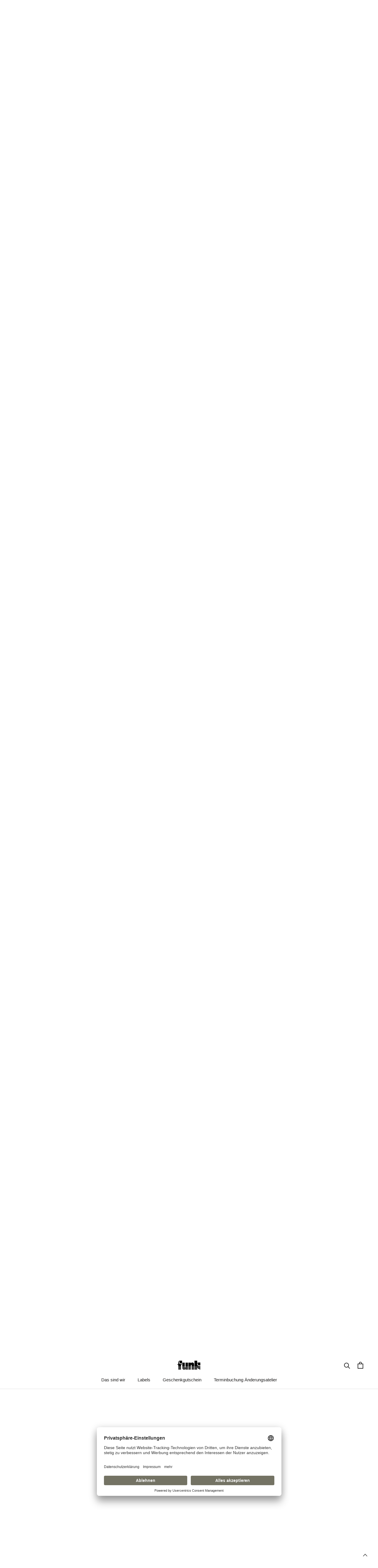

--- FILE ---
content_type: text/html; charset=utf-8
request_url: https://www.mode-funk.de/pages/team
body_size: 23244
content:
<!doctype html>

<html class="no-js" lang="de">
  <head>
<style>div#usercentrics-root {display:block; }</style>
<meta data-privacy-proxy-server='https://privacy-proxy-server.usercentrics.eu'>
<script type='application/javascript' src='https://privacy-proxy.usercentrics.eu/latest/uc-block.bundle.js'></script>
<script id='usercentrics-cmp' data-settings-id='_UEwVqQV8' data-settings-cache='f33423efd2f92f51cfbb4c8cefcd004d' src='https://app.usercentrics.eu/browser-ui/latest/bundle.js'></script>
    <script>
        // (optional) additional configs for the Smart Data Protector 
        uc.reloadOnOptIn('S1pcEj_jZX'); // reload page on Google Maps opt-in
        uc.reloadOnOptOut('S1pcEj_jZX'); // reload page on Google Maps opt-out  
    </script>
    
    <meta charset="utf-8"> 
    <meta http-equiv="X-UA-Compatible" content="IE=edge,chrome=1">
    <meta name="viewport" content="width=device-width, initial-scale=1.0, height=device-height, minimum-scale=1.0, maximum-scale=1.0">
    <meta name="theme-color" content="">
    <meta name="facebook-domain-verification" content="3omou4v6t28qr372534oqvk78ffmdz">
    <meta oldname="google-site-verification" oldcontent="fbe8x4LK4P1pJlfyJ-1O9yf1QfJB22jlZ0lGc1TbEAg">    
    <meta name="google-site-verification" content="kvX5SC504CSW6tkWiHWapXcrsK8dAi1NsaqnqMBKoeM" />

    <title>
      Das Team &ndash; MODE FUNK
    </title><link rel="canonical" href="https://www.mode-funk.de/pages/team"><link rel="shortcut icon" href="//www.mode-funk.de/cdn/shop/files/Favicon_F_k_Kopie_96x.png?v=1643793464" type="image/png">
  
<meta property="og:type" content="website">
  <meta property="og:title" content="Das Team"><meta property="og:url" content="https://www.mode-funk.de/pages/team">
<meta property="og:site_name" content="MODE FUNK"><meta name="twitter:card" content="summary"><meta name="twitter:title" content="Das Team">
  <meta name="twitter:description" content="Das Team">
    <style>
  
  

  
  
  

  :root {
    --heading-font-family : Helvetica, Arial, sans-serif;
    --heading-font-weight : 400;
    --heading-font-style  : normal;

    --text-font-family : Helvetica, Arial, sans-serif;
    --text-font-weight : 400;
    --text-font-style  : normal;

    --base-text-font-size   : 16px;
    --default-text-font-size: 14px;--background          : #ffffff;
    --background-rgb      : 255, 255, 255;
    --light-background    : #ffffff;
    --light-background-rgb: 255, 255, 255;
    --heading-color       : #1c1b1b;
    --text-color          : #1c1b1b;
    --text-color-rgb      : 28, 27, 27;
    --text-color-light    : #6a6a6a;
    --text-color-light-rgb: 106, 106, 106;
    --link-color          : #747364;
    --link-color-rgb      : 116, 115, 100;
    --border-color        : #dddddd;
    --border-color-rgb    : 221, 221, 221;

    --button-background    : #1c1b1b;
    --button-background-rgb: 28, 27, 27;
    --button-text-color    : #ffffff;

    --header-background       : #ffffff;
    --header-heading-color    : #1c1b1b;
    --header-light-text-color : #6a6a6a;
    --header-border-color     : #dddddd;

    --footer-background    : #c8beb0;
    --footer-text-color    : #1c1b1b;
    --footer-heading-color : #1c1b1b;
    --footer-border-color  : #aea69a;

    --navigation-background      : #ffffff;
    --navigation-background-rgb  : 255, 255, 255;
    --navigation-text-color      : #1c1b1b;
    --navigation-text-color-light: rgba(28, 27, 27, 0.5);
    --navigation-border-color    : rgba(28, 27, 27, 0.25);

    --newsletter-popup-background     : #c8beb0;
    --newsletter-popup-text-color     : #ffffff;
    --newsletter-popup-text-color-rgb : 255, 255, 255;

    --secondary-elements-background       : #1c1b1b;
    --secondary-elements-background-rgb   : 28, 27, 27;
    --secondary-elements-text-color       : #ffffff;
    --secondary-elements-text-color-light : rgba(255, 255, 255, 0.5);
    --secondary-elements-border-color     : rgba(255, 255, 255, 0.25);

    --product-sale-price-color    : #f94c43;
    --product-sale-price-color-rgb: 249, 76, 67;
    --product-star-rating: #f94c43;

    /* Shopify related variables */
    --payment-terms-background-color: #ffffff;

    /* Products */

    --horizontal-spacing-four-products-per-row: 20px;
        --horizontal-spacing-two-products-per-row : 20px;

    --vertical-spacing-four-products-per-row: 40px;
        --vertical-spacing-two-products-per-row : 50px;

    /* Animation */
    --drawer-transition-timing: cubic-bezier(0.645, 0.045, 0.355, 1);
    --header-base-height: 80px; /* We set a default for browsers that do not support CSS variables */

    /* Cursors */
    --cursor-zoom-in-svg    : url(//www.mode-funk.de/cdn/shop/t/8/assets/cursor-zoom-in.svg?v=170532930330058140181643793006);
    --cursor-zoom-in-2x-svg : url(//www.mode-funk.de/cdn/shop/t/8/assets/cursor-zoom-in-2x.svg?v=56685658183649387561643793006);
  }
</style>

<script>
  // IE11 does not have support for CSS variables, so we have to polyfill them
  if (!(((window || {}).CSS || {}).supports && window.CSS.supports('(--a: 0)'))) {
    const script = document.createElement('script');
    script.type = 'text/javascript';
    script.src = 'https://cdn.jsdelivr.net/npm/css-vars-ponyfill@2';
    script.onload = function() {
      cssVars({});
    };

    document.getElementsByTagName('head')[0].appendChild(script);
  }
</script>
    <script>window.performance && window.performance.mark && window.performance.mark('shopify.content_for_header.start');</script><meta id="shopify-digital-wallet" name="shopify-digital-wallet" content="/62626889955/digital_wallets/dialog">
<meta name="shopify-checkout-api-token" content="b4fa8fcc0bf65ec2d0a4969d69810bc6">
<meta id="in-context-paypal-metadata" data-shop-id="62626889955" data-venmo-supported="false" data-environment="production" data-locale="de_DE" data-paypal-v4="true" data-currency="EUR">
<script async="async" src="/checkouts/internal/preloads.js?locale=de-DE"></script>
<link rel="preconnect" href="https://shop.app" crossorigin="anonymous">
<script async="async" src="https://shop.app/checkouts/internal/preloads.js?locale=de-DE&shop_id=62626889955" crossorigin="anonymous"></script>
<script id="apple-pay-shop-capabilities" type="application/json">{"shopId":62626889955,"countryCode":"DE","currencyCode":"EUR","merchantCapabilities":["supports3DS"],"merchantId":"gid:\/\/shopify\/Shop\/62626889955","merchantName":"MODE FUNK","requiredBillingContactFields":["postalAddress","email"],"requiredShippingContactFields":["postalAddress","email"],"shippingType":"shipping","supportedNetworks":["visa","maestro","masterCard"],"total":{"type":"pending","label":"MODE FUNK","amount":"1.00"},"shopifyPaymentsEnabled":true,"supportsSubscriptions":true}</script>
<script id="shopify-features" type="application/json">{"accessToken":"b4fa8fcc0bf65ec2d0a4969d69810bc6","betas":["rich-media-storefront-analytics"],"domain":"www.mode-funk.de","predictiveSearch":true,"shopId":62626889955,"locale":"de"}</script>
<script>var Shopify = Shopify || {};
Shopify.shop = "funkmodetest.myshopify.com";
Shopify.locale = "de";
Shopify.currency = {"active":"EUR","rate":"1.0"};
Shopify.country = "DE";
Shopify.theme = {"name":"Prestige","id":130498003171,"schema_name":"Prestige","schema_version":"5.6.2","theme_store_id":855,"role":"main"};
Shopify.theme.handle = "null";
Shopify.theme.style = {"id":null,"handle":null};
Shopify.cdnHost = "www.mode-funk.de/cdn";
Shopify.routes = Shopify.routes || {};
Shopify.routes.root = "/";</script>
<script type="module">!function(o){(o.Shopify=o.Shopify||{}).modules=!0}(window);</script>
<script>!function(o){function n(){var o=[];function n(){o.push(Array.prototype.slice.apply(arguments))}return n.q=o,n}var t=o.Shopify=o.Shopify||{};t.loadFeatures=n(),t.autoloadFeatures=n()}(window);</script>
<script>
  window.ShopifyPay = window.ShopifyPay || {};
  window.ShopifyPay.apiHost = "shop.app\/pay";
  window.ShopifyPay.redirectState = null;
</script>
<script id="shop-js-analytics" type="application/json">{"pageType":"page"}</script>
<script defer="defer" async type="module" src="//www.mode-funk.de/cdn/shopifycloud/shop-js/modules/v2/client.init-shop-cart-sync_BH0MO3MH.de.esm.js"></script>
<script defer="defer" async type="module" src="//www.mode-funk.de/cdn/shopifycloud/shop-js/modules/v2/chunk.common_BErAfWaM.esm.js"></script>
<script defer="defer" async type="module" src="//www.mode-funk.de/cdn/shopifycloud/shop-js/modules/v2/chunk.modal_DqzNaksh.esm.js"></script>
<script type="module">
  await import("//www.mode-funk.de/cdn/shopifycloud/shop-js/modules/v2/client.init-shop-cart-sync_BH0MO3MH.de.esm.js");
await import("//www.mode-funk.de/cdn/shopifycloud/shop-js/modules/v2/chunk.common_BErAfWaM.esm.js");
await import("//www.mode-funk.de/cdn/shopifycloud/shop-js/modules/v2/chunk.modal_DqzNaksh.esm.js");

  window.Shopify.SignInWithShop?.initShopCartSync?.({"fedCMEnabled":true,"windoidEnabled":true});

</script>
<script>
  window.Shopify = window.Shopify || {};
  if (!window.Shopify.featureAssets) window.Shopify.featureAssets = {};
  window.Shopify.featureAssets['shop-js'] = {"shop-cart-sync":["modules/v2/client.shop-cart-sync__0cGp0nR.de.esm.js","modules/v2/chunk.common_BErAfWaM.esm.js","modules/v2/chunk.modal_DqzNaksh.esm.js"],"init-fed-cm":["modules/v2/client.init-fed-cm_CM6VDTst.de.esm.js","modules/v2/chunk.common_BErAfWaM.esm.js","modules/v2/chunk.modal_DqzNaksh.esm.js"],"init-shop-email-lookup-coordinator":["modules/v2/client.init-shop-email-lookup-coordinator_CBMbWck_.de.esm.js","modules/v2/chunk.common_BErAfWaM.esm.js","modules/v2/chunk.modal_DqzNaksh.esm.js"],"init-windoid":["modules/v2/client.init-windoid_BLu1c52k.de.esm.js","modules/v2/chunk.common_BErAfWaM.esm.js","modules/v2/chunk.modal_DqzNaksh.esm.js"],"shop-button":["modules/v2/client.shop-button_CA8sgLdC.de.esm.js","modules/v2/chunk.common_BErAfWaM.esm.js","modules/v2/chunk.modal_DqzNaksh.esm.js"],"shop-cash-offers":["modules/v2/client.shop-cash-offers_CtGlpQVP.de.esm.js","modules/v2/chunk.common_BErAfWaM.esm.js","modules/v2/chunk.modal_DqzNaksh.esm.js"],"shop-toast-manager":["modules/v2/client.shop-toast-manager_uf2EYvu_.de.esm.js","modules/v2/chunk.common_BErAfWaM.esm.js","modules/v2/chunk.modal_DqzNaksh.esm.js"],"init-shop-cart-sync":["modules/v2/client.init-shop-cart-sync_BH0MO3MH.de.esm.js","modules/v2/chunk.common_BErAfWaM.esm.js","modules/v2/chunk.modal_DqzNaksh.esm.js"],"init-customer-accounts-sign-up":["modules/v2/client.init-customer-accounts-sign-up_GYoAbbBa.de.esm.js","modules/v2/client.shop-login-button_BwiwRr-G.de.esm.js","modules/v2/chunk.common_BErAfWaM.esm.js","modules/v2/chunk.modal_DqzNaksh.esm.js"],"pay-button":["modules/v2/client.pay-button_Fn8OU5F0.de.esm.js","modules/v2/chunk.common_BErAfWaM.esm.js","modules/v2/chunk.modal_DqzNaksh.esm.js"],"init-customer-accounts":["modules/v2/client.init-customer-accounts_hH0NE_bx.de.esm.js","modules/v2/client.shop-login-button_BwiwRr-G.de.esm.js","modules/v2/chunk.common_BErAfWaM.esm.js","modules/v2/chunk.modal_DqzNaksh.esm.js"],"avatar":["modules/v2/client.avatar_BTnouDA3.de.esm.js"],"init-shop-for-new-customer-accounts":["modules/v2/client.init-shop-for-new-customer-accounts_iGaU0q4U.de.esm.js","modules/v2/client.shop-login-button_BwiwRr-G.de.esm.js","modules/v2/chunk.common_BErAfWaM.esm.js","modules/v2/chunk.modal_DqzNaksh.esm.js"],"shop-follow-button":["modules/v2/client.shop-follow-button_DfZt4rU7.de.esm.js","modules/v2/chunk.common_BErAfWaM.esm.js","modules/v2/chunk.modal_DqzNaksh.esm.js"],"checkout-modal":["modules/v2/client.checkout-modal_BkbVv7me.de.esm.js","modules/v2/chunk.common_BErAfWaM.esm.js","modules/v2/chunk.modal_DqzNaksh.esm.js"],"shop-login-button":["modules/v2/client.shop-login-button_BwiwRr-G.de.esm.js","modules/v2/chunk.common_BErAfWaM.esm.js","modules/v2/chunk.modal_DqzNaksh.esm.js"],"lead-capture":["modules/v2/client.lead-capture_uTCHmOe0.de.esm.js","modules/v2/chunk.common_BErAfWaM.esm.js","modules/v2/chunk.modal_DqzNaksh.esm.js"],"shop-login":["modules/v2/client.shop-login_DZ2U4X68.de.esm.js","modules/v2/chunk.common_BErAfWaM.esm.js","modules/v2/chunk.modal_DqzNaksh.esm.js"],"payment-terms":["modules/v2/client.payment-terms_ARjsA2tN.de.esm.js","modules/v2/chunk.common_BErAfWaM.esm.js","modules/v2/chunk.modal_DqzNaksh.esm.js"]};
</script>
<script id="__st">var __st={"a":62626889955,"offset":3600,"reqid":"5d704f7c-7198-4cd4-a103-50c4632cb5d6-1769735398","pageurl":"www.mode-funk.de\/pages\/team","s":"pages-95915802851","u":"3625ca686141","p":"page","rtyp":"page","rid":95915802851};</script>
<script>window.ShopifyPaypalV4VisibilityTracking = true;</script>
<script id="captcha-bootstrap">!function(){'use strict';const t='contact',e='account',n='new_comment',o=[[t,t],['blogs',n],['comments',n],[t,'customer']],c=[[e,'customer_login'],[e,'guest_login'],[e,'recover_customer_password'],[e,'create_customer']],r=t=>t.map((([t,e])=>`form[action*='/${t}']:not([data-nocaptcha='true']) input[name='form_type'][value='${e}']`)).join(','),a=t=>()=>t?[...document.querySelectorAll(t)].map((t=>t.form)):[];function s(){const t=[...o],e=r(t);return a(e)}const i='password',u='form_key',d=['recaptcha-v3-token','g-recaptcha-response','h-captcha-response',i],f=()=>{try{return window.sessionStorage}catch{return}},m='__shopify_v',_=t=>t.elements[u];function p(t,e,n=!1){try{const o=window.sessionStorage,c=JSON.parse(o.getItem(e)),{data:r}=function(t){const{data:e,action:n}=t;return t[m]||n?{data:e,action:n}:{data:t,action:n}}(c);for(const[e,n]of Object.entries(r))t.elements[e]&&(t.elements[e].value=n);n&&o.removeItem(e)}catch(o){console.error('form repopulation failed',{error:o})}}const l='form_type',E='cptcha';function T(t){t.dataset[E]=!0}const w=window,h=w.document,L='Shopify',v='ce_forms',y='captcha';let A=!1;((t,e)=>{const n=(g='f06e6c50-85a8-45c8-87d0-21a2b65856fe',I='https://cdn.shopify.com/shopifycloud/storefront-forms-hcaptcha/ce_storefront_forms_captcha_hcaptcha.v1.5.2.iife.js',D={infoText:'Durch hCaptcha geschützt',privacyText:'Datenschutz',termsText:'Allgemeine Geschäftsbedingungen'},(t,e,n)=>{const o=w[L][v],c=o.bindForm;if(c)return c(t,g,e,D).then(n);var r;o.q.push([[t,g,e,D],n]),r=I,A||(h.body.append(Object.assign(h.createElement('script'),{id:'captcha-provider',async:!0,src:r})),A=!0)});var g,I,D;w[L]=w[L]||{},w[L][v]=w[L][v]||{},w[L][v].q=[],w[L][y]=w[L][y]||{},w[L][y].protect=function(t,e){n(t,void 0,e),T(t)},Object.freeze(w[L][y]),function(t,e,n,w,h,L){const[v,y,A,g]=function(t,e,n){const i=e?o:[],u=t?c:[],d=[...i,...u],f=r(d),m=r(i),_=r(d.filter((([t,e])=>n.includes(e))));return[a(f),a(m),a(_),s()]}(w,h,L),I=t=>{const e=t.target;return e instanceof HTMLFormElement?e:e&&e.form},D=t=>v().includes(t);t.addEventListener('submit',(t=>{const e=I(t);if(!e)return;const n=D(e)&&!e.dataset.hcaptchaBound&&!e.dataset.recaptchaBound,o=_(e),c=g().includes(e)&&(!o||!o.value);(n||c)&&t.preventDefault(),c&&!n&&(function(t){try{if(!f())return;!function(t){const e=f();if(!e)return;const n=_(t);if(!n)return;const o=n.value;o&&e.removeItem(o)}(t);const e=Array.from(Array(32),(()=>Math.random().toString(36)[2])).join('');!function(t,e){_(t)||t.append(Object.assign(document.createElement('input'),{type:'hidden',name:u})),t.elements[u].value=e}(t,e),function(t,e){const n=f();if(!n)return;const o=[...t.querySelectorAll(`input[type='${i}']`)].map((({name:t})=>t)),c=[...d,...o],r={};for(const[a,s]of new FormData(t).entries())c.includes(a)||(r[a]=s);n.setItem(e,JSON.stringify({[m]:1,action:t.action,data:r}))}(t,e)}catch(e){console.error('failed to persist form',e)}}(e),e.submit())}));const S=(t,e)=>{t&&!t.dataset[E]&&(n(t,e.some((e=>e===t))),T(t))};for(const o of['focusin','change'])t.addEventListener(o,(t=>{const e=I(t);D(e)&&S(e,y())}));const B=e.get('form_key'),M=e.get(l),P=B&&M;t.addEventListener('DOMContentLoaded',(()=>{const t=y();if(P)for(const e of t)e.elements[l].value===M&&p(e,B);[...new Set([...A(),...v().filter((t=>'true'===t.dataset.shopifyCaptcha))])].forEach((e=>S(e,t)))}))}(h,new URLSearchParams(w.location.search),n,t,e,['guest_login'])})(!0,!0)}();</script>
<script integrity="sha256-4kQ18oKyAcykRKYeNunJcIwy7WH5gtpwJnB7kiuLZ1E=" data-source-attribution="shopify.loadfeatures" defer="defer" src="//www.mode-funk.de/cdn/shopifycloud/storefront/assets/storefront/load_feature-a0a9edcb.js" crossorigin="anonymous"></script>
<script crossorigin="anonymous" defer="defer" src="//www.mode-funk.de/cdn/shopifycloud/storefront/assets/shopify_pay/storefront-65b4c6d7.js?v=20250812"></script>
<script data-source-attribution="shopify.dynamic_checkout.dynamic.init">var Shopify=Shopify||{};Shopify.PaymentButton=Shopify.PaymentButton||{isStorefrontPortableWallets:!0,init:function(){window.Shopify.PaymentButton.init=function(){};var t=document.createElement("script");t.src="https://www.mode-funk.de/cdn/shopifycloud/portable-wallets/latest/portable-wallets.de.js",t.type="module",document.head.appendChild(t)}};
</script>
<script data-source-attribution="shopify.dynamic_checkout.buyer_consent">
  function portableWalletsHideBuyerConsent(e){var t=document.getElementById("shopify-buyer-consent"),n=document.getElementById("shopify-subscription-policy-button");t&&n&&(t.classList.add("hidden"),t.setAttribute("aria-hidden","true"),n.removeEventListener("click",e))}function portableWalletsShowBuyerConsent(e){var t=document.getElementById("shopify-buyer-consent"),n=document.getElementById("shopify-subscription-policy-button");t&&n&&(t.classList.remove("hidden"),t.removeAttribute("aria-hidden"),n.addEventListener("click",e))}window.Shopify?.PaymentButton&&(window.Shopify.PaymentButton.hideBuyerConsent=portableWalletsHideBuyerConsent,window.Shopify.PaymentButton.showBuyerConsent=portableWalletsShowBuyerConsent);
</script>
<script data-source-attribution="shopify.dynamic_checkout.cart.bootstrap">document.addEventListener("DOMContentLoaded",(function(){function t(){return document.querySelector("shopify-accelerated-checkout-cart, shopify-accelerated-checkout")}if(t())Shopify.PaymentButton.init();else{new MutationObserver((function(e,n){t()&&(Shopify.PaymentButton.init(),n.disconnect())})).observe(document.body,{childList:!0,subtree:!0})}}));
</script>
<link id="shopify-accelerated-checkout-styles" rel="stylesheet" media="screen" href="https://www.mode-funk.de/cdn/shopifycloud/portable-wallets/latest/accelerated-checkout-backwards-compat.css" crossorigin="anonymous">
<style id="shopify-accelerated-checkout-cart">
        #shopify-buyer-consent {
  margin-top: 1em;
  display: inline-block;
  width: 100%;
}

#shopify-buyer-consent.hidden {
  display: none;
}

#shopify-subscription-policy-button {
  background: none;
  border: none;
  padding: 0;
  text-decoration: underline;
  font-size: inherit;
  cursor: pointer;
}

#shopify-subscription-policy-button::before {
  box-shadow: none;
}

      </style>

<script>window.performance && window.performance.mark && window.performance.mark('shopify.content_for_header.end');</script>
<script>window._usfTheme={
    id:130498003171,
    name:"Prestige",
    version:"5.6.2",
    vendor:"Maestrooo",
    applied:1,
    assetUrl:"//www.mode-funk.de/cdn/shop/t/8/assets/usf-boot.js?v=108081197702426590881682389745"
};
window._usfCustomerTags = null;
window._usfCollectionId = null;
window._usfCollectionDefaultSort = null;
window.usf = { settings: {"online":1,"version":"1.0.2.4112","storeId":"funkmodetest.myshopify.com","siteId":"21974799-18a0-41e5-b09c-8e3cda0d0578","resUrl":"//cdn.shopify.com/s/files/1/0257/0108/9360/t/85/assets/","analyticsApiUrl":"https://svc-1000-analytics-usf.hotyon.com/set","searchSvcUrl":"https://svc-1000-usf.hotyon.com/","enabledPlugins":["preview-usf"],"currency":"EUR","priceLongFormat":"€{0} EUR","priceFormat":"€{0}","mobileBreakpoint":1000,"decimals":2,"decimalDisplay":",","thousandSeparator":".","useTrailingZeros":1,"plugins":{},"revision":35470956,"filters":{"desktopLikeMobile":1},"instantSearch":{"online":1,"searchBoxSelector":"input[name=q]","numOfSuggestions":6,"numOfProductMatches":6,"numOfCollections":4,"numOfPages":4},"search":{"online":1,"sortFields":["-date","date","title","-title","price","-price","-discount","r"],"searchResultsUrl":"/pages/search-results","more":"more","itemsPerPage":28,"imageSizeType":"dynamic","imageSize":"600,350","showSearchInputOnSearchPage":1,"showAltImage":1,"showVendor":1,"showSale":1,"showSoldOut":1,"canChangeUrl":1},"collections":{"online":1,"collectionsPageUrl":"/pages/collections"},"filterNavigation":{"showSingle":1},"translation_de":{"search":"Suche","latestSearches":"Zuletzt gesucht","popularSearches":"Oft gesucht","viewAllResultsFor":"view all results for <span class=\"usf-highlight\">{0}</span>","viewAllResults":"view all results","noMatchesFoundFor":"No matches found for \"<b>{0}</b>\". Please try again with a different term.","productSearchResultWithTermSummary":"<b>{0}</b> Treffer für '<b>{1}</b>'","productSearchResultSummary":"<b>{0}</b> Artikel","productSearchNoResults":"<h2>Keine Treffer für '<b>{0}</b>'.</h2><p>But don't give up – check the filters, spelling or try less specific search terms.</p>","productSearchNoResultsEmptyTerm":"<h2>No results found.</h2><p>But don't give up – check the filters or try less specific terms.</p>","clearAll":"Alles zurücksetzen","clear":"Zurücksetzen","clearAllFilters":"Alle Filter zurücksetzen","clearFiltersBy":"Filter {0} zurücksetzen","filterBy":"Filtern nach {0}","sort":"Sortieren","sortBy_r":"Relevanz","sortBy_title":"Alphabetisch: A-Z","sortBy_-title":"Alphabetisch: Z-A","sortBy_date":"Datum: alt zu neu","sortBy_-date":"Datum: neu zu alt","sortBy_price":"Preis: niedrig nach hoch","sortBy_-price":"Preis: hoch nach niedrig","sortBy_-discount":"Ermäßigung: hoch nach niedrig","sortBy_bestselling":"meist verkauft","sortBy_-available":"Inventory: High to Low","filters":"Filter","filterOptions":"Filter-Einstellungen","clearFilterOptions":"Alle Filter-Einstellungen zurücksetzen","youHaveViewed":"You've viewed {0} of {1} products","loadMore":"Mehr laden","loadPrev":"Load previous","productMatches":"Product matches","trending":"Trending","didYouMean":"Sorry, nothing found for '<b>{0}</b>'.<br>Did you mean '<b>{1}</b>'?","searchSuggestions":"Such-Vorschläge","quantity":"Menge","selectedVariantNotAvailable":"The selected variant is not available.","addToCart":"Zum Warenkorb hinzufügen","seeFullDetails":"Komplettansicht","chooseOptions":"Option wählen","quickView":"Schnellansicht","sale":"Im Angebot","save":"Speichern","soldOut":"Ausverkauft","viewItems":"Ansehen","more":"Mehr","all":"Alle","prevPage":"Zurück","gotoPage":"Gehe zu Seite {0}","nextPage":"Weiter","from":"Von","collections":"Kategorien","pages":"Seiten","sortBy_option:Farbe":"Farbe: A-Z","sortBy_-option:Farbe":"Farbe: Z-A","sortBy_option:Größe":"Größe: A-Z","sortBy_-option:Größe":"Größe: Z-A","sortBy_option:Gutschein-Betrag":"Gutschein-Betrag: A-Z","sortBy_-option:Gutschein-Betrag":"Gutschein-Betrag: Z-A","sortBy_option:Preis":"Preis: A-Z","sortBy_-option:Preis":"Preis: Z-A","sortBy_option:Suchfarbe":"Suchfarbe: A-Z","sortBy_-option:Suchfarbe":"Suchfarbe: Z-A"}} };</script>
<script src="//www.mode-funk.de/cdn/shop/t/8/assets/usf-boot.js?v=108081197702426590881682389745" async></script>


    <link rel="stylesheet" href="//www.mode-funk.de/cdn/shop/t/8/assets/theme.css?v=135371659644951419641648582552">
    <link rel="stylesheet" href="//www.mode-funk.de/cdn/shop/t/8/assets/custom.css?v=77073727304592310361669911694">


<!-- script type="text/plain" data-usercentrics="Hurra.com">
setTimeout(
function(){
var d=document,
t="script",
p=d.getElementsByTagName(t)[0],
s=d.createElement(t);
s.async=true;
s.type="text/javascript";
s.src="http" + ("https:"==d.location.protocol?"s":"") +
"://h.mode-funk.de/oti.js?cid=6014&skip_track=1";
p.parentNode.insertBefore(s,p)
},
0); 
</script -->

    <script>// This allows to expose several variables to the global scope, to be used in scripts
      window.theme = {
        pageType: "page",
        moneyFormat: "€{{amount_with_comma_separator}}",
        moneyWithCurrencyFormat: "€{{amount_with_comma_separator}} EUR",
        currencyCodeEnabled: false,
        productImageSize: "square",
        searchMode: "product,article",
        showPageTransition: false,
        showElementStaggering: false,
        showImageZooming: false
      };

      window.routes = {
        rootUrl: "\/",
        rootUrlWithoutSlash: '',
        cartUrl: "\/cart",
        cartAddUrl: "\/cart\/add",
        cartChangeUrl: "\/cart\/change",
        searchUrl: "\/search",
        productRecommendationsUrl: "\/recommendations\/products"
      };

      window.languages = {
        cartAddNote: "Bestellnotiz hinzufügen",
        cartEditNote: "Bestellnotiz bearbeiten",
        productImageLoadingError: "Dieses Bild konnte nicht geladen werden. Bitte versuche die Seite neu zu laden.",
        productFormAddToCart: "In den Warenkorb",
        productFormUnavailable: "Nicht verfügbar",
        productFormSoldOut: "Ausverkauft",
        shippingEstimatorOneResult: "1 Option verfügbar:",
        shippingEstimatorMoreResults: "{{count}} Optionen verfügbar:",
        shippingEstimatorNoResults: "Es konnte kein Versand gefunden werden"
      };

      window.lazySizesConfig = {
        loadHidden: false,
        hFac: 0.5,
        expFactor: 2,
        ricTimeout: 150,
        lazyClass: 'Image--lazyLoad',
        loadingClass: 'Image--lazyLoading',
        loadedClass: 'Image--lazyLoaded'
      };

      document.documentElement.className = document.documentElement.className.replace('no-js', 'js');
      document.documentElement.style.setProperty('--window-height', window.innerHeight + 'px');

      // We do a quick detection of some features (we could use Modernizr but for so little...)
      (function() {
        document.documentElement.className += ((window.CSS && window.CSS.supports('(position: sticky) or (position: -webkit-sticky)')) ? ' supports-sticky' : ' no-supports-sticky');
        document.documentElement.className += (window.matchMedia('(-moz-touch-enabled: 1), (hover: none)')).matches ? ' no-supports-hover' : ' supports-hover';
      }());

      
    </script>

    <script src="//www.mode-funk.de/cdn/shop/t/8/assets/lazysizes.min.js?v=174358363404432586981643571602" async></script><script src="//www.mode-funk.de/cdn/shop/t/8/assets/jquery.min.js?v=115860211936397945481645291104"></script>
    <script src="//www.mode-funk.de/cdn/shop/t/8/assets/libs.min.js?v=26178543184394469741643571602" defer></script>
    <script src="//www.mode-funk.de/cdn/shop/t/8/assets/theme.js?v=49842498176626211151649469388" defer></script>
    <script src="//www.mode-funk.de/cdn/shop/t/8/assets/custom.js?v=154715937711595505861675430387" defer></script>
    <script src="//www.mode-funk.de/cdn/shop/t/8/assets/custom-sections.js?v=72376606358147053721658877257"></script>
    
    <script>
      (function () {
        window.onpageshow = function() {
          if (window.theme.showPageTransition) {
            var pageTransition = document.querySelector('.PageTransition');

            if (pageTransition) {
              pageTransition.style.visibility = 'visible';
              pageTransition.style.opacity = '0';
            }
          }

          // When the page is loaded from the cache, we have to reload the cart content
          document.documentElement.dispatchEvent(new CustomEvent('cart:refresh', {
            bubbles: true
          }));
        };
      })();
    </script>

<script>
hmf_language="DE";
hmf_currency="EUR";
// hmf_hid=sessionStorage.getItem('hmf_hid');if(!hmf_hid){hmf_hid=Date.now().toString(36)+Math.floor(Math.pow(10, 12)+Math.random()*9*Math.pow(10, 12)).toString(36)+performance.now().toString(36)+Math.floor(Math.pow(10, 12)+Math.random()*9*Math.pow(10, 12)).toString(36);sessionStorage.setItem('hmf_hid',hmf_hid);}
hmf_pagetype="page";hmf_hid="";// sessionStorage.setItem('hmf_hid',hmf_hid);hmf_hem="";
hmf_nc=2;window.hc_tm = window.hc_tm || [];
window.hc_tm.push({"e":"track","p":{
"page_type":hmf_pagetype,
"event_type":"page_view", /* fixed value */
"hid":hmf_hid,
"hem":hmf_hem,
"language":hmf_language
}});
</script>

    


<script>
  var products = {
    
"frauen-blazer":"0",
    
"frauen-blusen-tuniken":"0",
    
"frauen-cocktail-abendmode":"0",
    
"frauen-hosen":"0",
    
"frauen-jacken-westen":"0",
    
"frauen-jeans":"0",
    
"frauen-kleider-rocke":"0",
    
"frauen-mantel":"0",
    
"frauen-shirts-tops-polos":"0",
    
"frauen-strick":"0",
    
"frauen-sweatshirts-hoodies":"0",
    
"frauen-schuhe-accessoires":"0",
    
"manner":"0",}; // 0
  
  var onlinevendors = {"Mode Funk":"Mode Funk",};  
  
</script> 
    


  <script type="application/ld+json">
  {
    "@context": "http://schema.org",
    "@type": "BreadcrumbList",
  "itemListElement": [{
      "@type": "ListItem",
      "position": 1,
      "name": "Home",
      "item": "https://www.mode-funk.de"
    },{
          "@type": "ListItem",
          "position": 2,
          "name": "Das Team",
          "item": "https://www.mode-funk.de/pages/team"
        }]
  }
  </script>

  <meta property="og:image" content="https://cdn.shopify.com/s/files/1/0626/2688/9955/files/SocialSharing.jpg?v=1649948948" />
<meta property="og:image:secure_url" content="https://cdn.shopify.com/s/files/1/0626/2688/9955/files/SocialSharing.jpg?v=1649948948" />
<meta property="og:image:width" content="1000" />
<meta property="og:image:height" content="628" />
<link href="https://monorail-edge.shopifysvc.com" rel="dns-prefetch">
<script>(function(){if ("sendBeacon" in navigator && "performance" in window) {try {var session_token_from_headers = performance.getEntriesByType('navigation')[0].serverTiming.find(x => x.name == '_s').description;} catch {var session_token_from_headers = undefined;}var session_cookie_matches = document.cookie.match(/_shopify_s=([^;]*)/);var session_token_from_cookie = session_cookie_matches && session_cookie_matches.length === 2 ? session_cookie_matches[1] : "";var session_token = session_token_from_headers || session_token_from_cookie || "";function handle_abandonment_event(e) {var entries = performance.getEntries().filter(function(entry) {return /monorail-edge.shopifysvc.com/.test(entry.name);});if (!window.abandonment_tracked && entries.length === 0) {window.abandonment_tracked = true;var currentMs = Date.now();var navigation_start = performance.timing.navigationStart;var payload = {shop_id: 62626889955,url: window.location.href,navigation_start,duration: currentMs - navigation_start,session_token,page_type: "page"};window.navigator.sendBeacon("https://monorail-edge.shopifysvc.com/v1/produce", JSON.stringify({schema_id: "online_store_buyer_site_abandonment/1.1",payload: payload,metadata: {event_created_at_ms: currentMs,event_sent_at_ms: currentMs}}));}}window.addEventListener('pagehide', handle_abandonment_event);}}());</script>
<script id="web-pixels-manager-setup">(function e(e,d,r,n,o){if(void 0===o&&(o={}),!Boolean(null===(a=null===(i=window.Shopify)||void 0===i?void 0:i.analytics)||void 0===a?void 0:a.replayQueue)){var i,a;window.Shopify=window.Shopify||{};var t=window.Shopify;t.analytics=t.analytics||{};var s=t.analytics;s.replayQueue=[],s.publish=function(e,d,r){return s.replayQueue.push([e,d,r]),!0};try{self.performance.mark("wpm:start")}catch(e){}var l=function(){var e={modern:/Edge?\/(1{2}[4-9]|1[2-9]\d|[2-9]\d{2}|\d{4,})\.\d+(\.\d+|)|Firefox\/(1{2}[4-9]|1[2-9]\d|[2-9]\d{2}|\d{4,})\.\d+(\.\d+|)|Chrom(ium|e)\/(9{2}|\d{3,})\.\d+(\.\d+|)|(Maci|X1{2}).+ Version\/(15\.\d+|(1[6-9]|[2-9]\d|\d{3,})\.\d+)([,.]\d+|)( \(\w+\)|)( Mobile\/\w+|) Safari\/|Chrome.+OPR\/(9{2}|\d{3,})\.\d+\.\d+|(CPU[ +]OS|iPhone[ +]OS|CPU[ +]iPhone|CPU IPhone OS|CPU iPad OS)[ +]+(15[._]\d+|(1[6-9]|[2-9]\d|\d{3,})[._]\d+)([._]\d+|)|Android:?[ /-](13[3-9]|1[4-9]\d|[2-9]\d{2}|\d{4,})(\.\d+|)(\.\d+|)|Android.+Firefox\/(13[5-9]|1[4-9]\d|[2-9]\d{2}|\d{4,})\.\d+(\.\d+|)|Android.+Chrom(ium|e)\/(13[3-9]|1[4-9]\d|[2-9]\d{2}|\d{4,})\.\d+(\.\d+|)|SamsungBrowser\/([2-9]\d|\d{3,})\.\d+/,legacy:/Edge?\/(1[6-9]|[2-9]\d|\d{3,})\.\d+(\.\d+|)|Firefox\/(5[4-9]|[6-9]\d|\d{3,})\.\d+(\.\d+|)|Chrom(ium|e)\/(5[1-9]|[6-9]\d|\d{3,})\.\d+(\.\d+|)([\d.]+$|.*Safari\/(?![\d.]+ Edge\/[\d.]+$))|(Maci|X1{2}).+ Version\/(10\.\d+|(1[1-9]|[2-9]\d|\d{3,})\.\d+)([,.]\d+|)( \(\w+\)|)( Mobile\/\w+|) Safari\/|Chrome.+OPR\/(3[89]|[4-9]\d|\d{3,})\.\d+\.\d+|(CPU[ +]OS|iPhone[ +]OS|CPU[ +]iPhone|CPU IPhone OS|CPU iPad OS)[ +]+(10[._]\d+|(1[1-9]|[2-9]\d|\d{3,})[._]\d+)([._]\d+|)|Android:?[ /-](13[3-9]|1[4-9]\d|[2-9]\d{2}|\d{4,})(\.\d+|)(\.\d+|)|Mobile Safari.+OPR\/([89]\d|\d{3,})\.\d+\.\d+|Android.+Firefox\/(13[5-9]|1[4-9]\d|[2-9]\d{2}|\d{4,})\.\d+(\.\d+|)|Android.+Chrom(ium|e)\/(13[3-9]|1[4-9]\d|[2-9]\d{2}|\d{4,})\.\d+(\.\d+|)|Android.+(UC? ?Browser|UCWEB|U3)[ /]?(15\.([5-9]|\d{2,})|(1[6-9]|[2-9]\d|\d{3,})\.\d+)\.\d+|SamsungBrowser\/(5\.\d+|([6-9]|\d{2,})\.\d+)|Android.+MQ{2}Browser\/(14(\.(9|\d{2,})|)|(1[5-9]|[2-9]\d|\d{3,})(\.\d+|))(\.\d+|)|K[Aa][Ii]OS\/(3\.\d+|([4-9]|\d{2,})\.\d+)(\.\d+|)/},d=e.modern,r=e.legacy,n=navigator.userAgent;return n.match(d)?"modern":n.match(r)?"legacy":"unknown"}(),u="modern"===l?"modern":"legacy",c=(null!=n?n:{modern:"",legacy:""})[u],f=function(e){return[e.baseUrl,"/wpm","/b",e.hashVersion,"modern"===e.buildTarget?"m":"l",".js"].join("")}({baseUrl:d,hashVersion:r,buildTarget:u}),m=function(e){var d=e.version,r=e.bundleTarget,n=e.surface,o=e.pageUrl,i=e.monorailEndpoint;return{emit:function(e){var a=e.status,t=e.errorMsg,s=(new Date).getTime(),l=JSON.stringify({metadata:{event_sent_at_ms:s},events:[{schema_id:"web_pixels_manager_load/3.1",payload:{version:d,bundle_target:r,page_url:o,status:a,surface:n,error_msg:t},metadata:{event_created_at_ms:s}}]});if(!i)return console&&console.warn&&console.warn("[Web Pixels Manager] No Monorail endpoint provided, skipping logging."),!1;try{return self.navigator.sendBeacon.bind(self.navigator)(i,l)}catch(e){}var u=new XMLHttpRequest;try{return u.open("POST",i,!0),u.setRequestHeader("Content-Type","text/plain"),u.send(l),!0}catch(e){return console&&console.warn&&console.warn("[Web Pixels Manager] Got an unhandled error while logging to Monorail."),!1}}}}({version:r,bundleTarget:l,surface:e.surface,pageUrl:self.location.href,monorailEndpoint:e.monorailEndpoint});try{o.browserTarget=l,function(e){var d=e.src,r=e.async,n=void 0===r||r,o=e.onload,i=e.onerror,a=e.sri,t=e.scriptDataAttributes,s=void 0===t?{}:t,l=document.createElement("script"),u=document.querySelector("head"),c=document.querySelector("body");if(l.async=n,l.src=d,a&&(l.integrity=a,l.crossOrigin="anonymous"),s)for(var f in s)if(Object.prototype.hasOwnProperty.call(s,f))try{l.dataset[f]=s[f]}catch(e){}if(o&&l.addEventListener("load",o),i&&l.addEventListener("error",i),u)u.appendChild(l);else{if(!c)throw new Error("Did not find a head or body element to append the script");c.appendChild(l)}}({src:f,async:!0,onload:function(){if(!function(){var e,d;return Boolean(null===(d=null===(e=window.Shopify)||void 0===e?void 0:e.analytics)||void 0===d?void 0:d.initialized)}()){var d=window.webPixelsManager.init(e)||void 0;if(d){var r=window.Shopify.analytics;r.replayQueue.forEach((function(e){var r=e[0],n=e[1],o=e[2];d.publishCustomEvent(r,n,o)})),r.replayQueue=[],r.publish=d.publishCustomEvent,r.visitor=d.visitor,r.initialized=!0}}},onerror:function(){return m.emit({status:"failed",errorMsg:"".concat(f," has failed to load")})},sri:function(e){var d=/^sha384-[A-Za-z0-9+/=]+$/;return"string"==typeof e&&d.test(e)}(c)?c:"",scriptDataAttributes:o}),m.emit({status:"loading"})}catch(e){m.emit({status:"failed",errorMsg:(null==e?void 0:e.message)||"Unknown error"})}}})({shopId: 62626889955,storefrontBaseUrl: "https://www.mode-funk.de",extensionsBaseUrl: "https://extensions.shopifycdn.com/cdn/shopifycloud/web-pixels-manager",monorailEndpoint: "https://monorail-edge.shopifysvc.com/unstable/produce_batch",surface: "storefront-renderer",enabledBetaFlags: ["2dca8a86"],webPixelsConfigList: [{"id":"331317515","configuration":"{\"pixel_id\":\"473500077937097\",\"pixel_type\":\"facebook_pixel\",\"metaapp_system_user_token\":\"-\"}","eventPayloadVersion":"v1","runtimeContext":"OPEN","scriptVersion":"ca16bc87fe92b6042fbaa3acc2fbdaa6","type":"APP","apiClientId":2329312,"privacyPurposes":["ANALYTICS","MARKETING","SALE_OF_DATA"],"dataSharingAdjustments":{"protectedCustomerApprovalScopes":["read_customer_address","read_customer_email","read_customer_name","read_customer_personal_data","read_customer_phone"]}},{"id":"shopify-app-pixel","configuration":"{}","eventPayloadVersion":"v1","runtimeContext":"STRICT","scriptVersion":"0450","apiClientId":"shopify-pixel","type":"APP","privacyPurposes":["ANALYTICS","MARKETING"]},{"id":"shopify-custom-pixel","eventPayloadVersion":"v1","runtimeContext":"LAX","scriptVersion":"0450","apiClientId":"shopify-pixel","type":"CUSTOM","privacyPurposes":["ANALYTICS","MARKETING"]}],isMerchantRequest: false,initData: {"shop":{"name":"MODE FUNK","paymentSettings":{"currencyCode":"EUR"},"myshopifyDomain":"funkmodetest.myshopify.com","countryCode":"DE","storefrontUrl":"https:\/\/www.mode-funk.de"},"customer":null,"cart":null,"checkout":null,"productVariants":[],"purchasingCompany":null},},"https://www.mode-funk.de/cdn","1d2a099fw23dfb22ep557258f5m7a2edbae",{"modern":"","legacy":""},{"shopId":"62626889955","storefrontBaseUrl":"https:\/\/www.mode-funk.de","extensionBaseUrl":"https:\/\/extensions.shopifycdn.com\/cdn\/shopifycloud\/web-pixels-manager","surface":"storefront-renderer","enabledBetaFlags":"[\"2dca8a86\"]","isMerchantRequest":"false","hashVersion":"1d2a099fw23dfb22ep557258f5m7a2edbae","publish":"custom","events":"[[\"page_viewed\",{}]]"});</script><script>
  window.ShopifyAnalytics = window.ShopifyAnalytics || {};
  window.ShopifyAnalytics.meta = window.ShopifyAnalytics.meta || {};
  window.ShopifyAnalytics.meta.currency = 'EUR';
  var meta = {"page":{"pageType":"page","resourceType":"page","resourceId":95915802851,"requestId":"5d704f7c-7198-4cd4-a103-50c4632cb5d6-1769735398"}};
  for (var attr in meta) {
    window.ShopifyAnalytics.meta[attr] = meta[attr];
  }
</script>
<script class="analytics">
  (function () {
    var customDocumentWrite = function(content) {
      var jquery = null;

      if (window.jQuery) {
        jquery = window.jQuery;
      } else if (window.Checkout && window.Checkout.$) {
        jquery = window.Checkout.$;
      }

      if (jquery) {
        jquery('body').append(content);
      }
    };

    var hasLoggedConversion = function(token) {
      if (token) {
        return document.cookie.indexOf('loggedConversion=' + token) !== -1;
      }
      return false;
    }

    var setCookieIfConversion = function(token) {
      if (token) {
        var twoMonthsFromNow = new Date(Date.now());
        twoMonthsFromNow.setMonth(twoMonthsFromNow.getMonth() + 2);

        document.cookie = 'loggedConversion=' + token + '; expires=' + twoMonthsFromNow;
      }
    }

    var trekkie = window.ShopifyAnalytics.lib = window.trekkie = window.trekkie || [];
    if (trekkie.integrations) {
      return;
    }
    trekkie.methods = [
      'identify',
      'page',
      'ready',
      'track',
      'trackForm',
      'trackLink'
    ];
    trekkie.factory = function(method) {
      return function() {
        var args = Array.prototype.slice.call(arguments);
        args.unshift(method);
        trekkie.push(args);
        return trekkie;
      };
    };
    for (var i = 0; i < trekkie.methods.length; i++) {
      var key = trekkie.methods[i];
      trekkie[key] = trekkie.factory(key);
    }
    trekkie.load = function(config) {
      trekkie.config = config || {};
      trekkie.config.initialDocumentCookie = document.cookie;
      var first = document.getElementsByTagName('script')[0];
      var script = document.createElement('script');
      script.type = 'text/javascript';
      script.onerror = function(e) {
        var scriptFallback = document.createElement('script');
        scriptFallback.type = 'text/javascript';
        scriptFallback.onerror = function(error) {
                var Monorail = {
      produce: function produce(monorailDomain, schemaId, payload) {
        var currentMs = new Date().getTime();
        var event = {
          schema_id: schemaId,
          payload: payload,
          metadata: {
            event_created_at_ms: currentMs,
            event_sent_at_ms: currentMs
          }
        };
        return Monorail.sendRequest("https://" + monorailDomain + "/v1/produce", JSON.stringify(event));
      },
      sendRequest: function sendRequest(endpointUrl, payload) {
        // Try the sendBeacon API
        if (window && window.navigator && typeof window.navigator.sendBeacon === 'function' && typeof window.Blob === 'function' && !Monorail.isIos12()) {
          var blobData = new window.Blob([payload], {
            type: 'text/plain'
          });

          if (window.navigator.sendBeacon(endpointUrl, blobData)) {
            return true;
          } // sendBeacon was not successful

        } // XHR beacon

        var xhr = new XMLHttpRequest();

        try {
          xhr.open('POST', endpointUrl);
          xhr.setRequestHeader('Content-Type', 'text/plain');
          xhr.send(payload);
        } catch (e) {
          console.log(e);
        }

        return false;
      },
      isIos12: function isIos12() {
        return window.navigator.userAgent.lastIndexOf('iPhone; CPU iPhone OS 12_') !== -1 || window.navigator.userAgent.lastIndexOf('iPad; CPU OS 12_') !== -1;
      }
    };
    Monorail.produce('monorail-edge.shopifysvc.com',
      'trekkie_storefront_load_errors/1.1',
      {shop_id: 62626889955,
      theme_id: 130498003171,
      app_name: "storefront",
      context_url: window.location.href,
      source_url: "//www.mode-funk.de/cdn/s/trekkie.storefront.c59ea00e0474b293ae6629561379568a2d7c4bba.min.js"});

        };
        scriptFallback.async = true;
        scriptFallback.src = '//www.mode-funk.de/cdn/s/trekkie.storefront.c59ea00e0474b293ae6629561379568a2d7c4bba.min.js';
        first.parentNode.insertBefore(scriptFallback, first);
      };
      script.async = true;
      script.src = '//www.mode-funk.de/cdn/s/trekkie.storefront.c59ea00e0474b293ae6629561379568a2d7c4bba.min.js';
      first.parentNode.insertBefore(script, first);
    };
    trekkie.load(
      {"Trekkie":{"appName":"storefront","development":false,"defaultAttributes":{"shopId":62626889955,"isMerchantRequest":null,"themeId":130498003171,"themeCityHash":"5342637571747435767","contentLanguage":"de","currency":"EUR","eventMetadataId":"2777cc11-23f0-434f-a525-2ec98cc86a88"},"isServerSideCookieWritingEnabled":true,"monorailRegion":"shop_domain","enabledBetaFlags":["65f19447","b5387b81"]},"Session Attribution":{},"S2S":{"facebookCapiEnabled":true,"source":"trekkie-storefront-renderer","apiClientId":580111}}
    );

    var loaded = false;
    trekkie.ready(function() {
      if (loaded) return;
      loaded = true;

      window.ShopifyAnalytics.lib = window.trekkie;

      var originalDocumentWrite = document.write;
      document.write = customDocumentWrite;
      try { window.ShopifyAnalytics.merchantGoogleAnalytics.call(this); } catch(error) {};
      document.write = originalDocumentWrite;

      window.ShopifyAnalytics.lib.page(null,{"pageType":"page","resourceType":"page","resourceId":95915802851,"requestId":"5d704f7c-7198-4cd4-a103-50c4632cb5d6-1769735398","shopifyEmitted":true});

      var match = window.location.pathname.match(/checkouts\/(.+)\/(thank_you|post_purchase)/)
      var token = match? match[1]: undefined;
      if (!hasLoggedConversion(token)) {
        setCookieIfConversion(token);
        
      }
    });


        var eventsListenerScript = document.createElement('script');
        eventsListenerScript.async = true;
        eventsListenerScript.src = "//www.mode-funk.de/cdn/shopifycloud/storefront/assets/shop_events_listener-3da45d37.js";
        document.getElementsByTagName('head')[0].appendChild(eventsListenerScript);

})();</script>
<script
  defer
  src="https://www.mode-funk.de/cdn/shopifycloud/perf-kit/shopify-perf-kit-3.1.0.min.js"
  data-application="storefront-renderer"
  data-shop-id="62626889955"
  data-render-region="gcp-us-east1"
  data-page-type="page"
  data-theme-instance-id="130498003171"
  data-theme-name="Prestige"
  data-theme-version="5.6.2"
  data-monorail-region="shop_domain"
  data-resource-timing-sampling-rate="10"
  data-shs="true"
  data-shs-beacon="true"
  data-shs-export-with-fetch="true"
  data-shs-logs-sample-rate="1"
  data-shs-beacon-endpoint="https://www.mode-funk.de/api/collect"
></script>
</head><body class="prestige--v4 features--heading-large  template-page"><svg class="u-visually-hidden">
      <linearGradient id="rating-star-gradient-half">
        <stop offset="50%" stop-color="var(--product-star-rating)" />
        <stop offset="50%" stop-color="var(--text-color-light)" />
      </linearGradient>
    </svg>

    <a class="PageSkipLink u-visually-hidden" href="#main">Direkt zum Inhalt</a>
    <span class="LoadingBar"></span>
    <div class="PageOverlay"></div><div id="shopify-section-popup" class="shopify-section"></div>
    <div id="shopify-section-sidebar-menu" class="shopify-section"><section id="sidebar-menu" class="SidebarMenu Drawer Drawer--small Drawer--fromLeft" aria-hidden="true" data-section-id="sidebar-menu" data-section-type="sidebar-menu">
    <header class="Drawer__Header" data-drawer-animated-left>
      <button class="Drawer__Close Icon-Wrapper--clickable" data-action="close-drawer" data-drawer-id="sidebar-menu" aria-label="Menü schließen"><svg class="Icon Icon--close " role="presentation" viewBox="0 0 16 14">
      <path d="M15 0L1 14m14 0L1 0" stroke="currentColor" fill="none" fill-rule="evenodd"></path>
    </svg></button>
    </header>

    <div class="Drawer__Content">
      <div class="Drawer__Main" data-drawer-animated-left data-scrollable>
        <div class="Drawer__Container">
          <nav class="SidebarMenu__Nav SidebarMenu__Nav--primary" aria-label="Seitenleisten Menü"><div class="Collapsible"><button class="Collapsible__Button Heading u-h6" data-action="toggle-collapsible" aria-expanded="false">Das sind wir<span class="Collapsible__Plus"></span>
                  </button>

                  <div class="Collapsible__Inner">
                    <div class="Collapsible__Content">                      
                      
                        <div class="Collapsible"><button class="Collapsible__Button Heading Text--subdued Link--primary u-h7" data-action="toggle-collapsible" aria-expanded="false">Shoppen im Herzen von Aalen<span class="Collapsible__Plus"></span>
                            </button>

                            <div class="Collapsible__Inner">
                              <div class="Collapsible__Content">
                                <ul class="Linklist Linklist--bordered Linklist--spacingLoose">                                  
                                  
                                    <li class="Linklist__Item">
                                      <a href="/pages/modehaus" class="Text--subdued Link Link--primary">Das Modehaus</a>
                                    </li>                                  
                                  
                                    <li class="Linklist__Item">
                                      <a href="/pages/oeffnungszeiten" class="Text--subdued Link Link--primary">Öffnungszeiten</a>
                                    </li>                                  
                                  
                                    <li class="Linklist__Item">
                                      <a href="/pages/anfahrt" class="Text--subdued Link Link--primary">Anfahrt/Parken</a>
                                    </li>                                  
                                  
                                    <li class="Linklist__Item">
                                      <a href="/pages/kundenservice" class="Text--subdued Link Link--primary">Service</a>
                                    </li>                                  
                                  
                                    <li class="Linklist__Item">
                                      <a href="/pages/terminbuchung" class="Text--subdued Link Link--primary">Terminbuchung Änderungsatelier</a>
                                    </li></ul>
                              </div>
                            </div></div>                      
                      
                        <div class="Collapsible"><button class="Collapsible__Button Heading Text--subdued Link--primary u-h7" data-action="toggle-collapsible" aria-expanded="false">Das Team<span class="Collapsible__Plus"></span>
                            </button>

                            <div class="Collapsible__Inner">
                              <div class="Collapsible__Content">
                                <ul class="Linklist Linklist--bordered Linklist--spacingLoose">                                  
                                  
                                    <li class="Linklist__Item">
                                      <a href="/pages/team_unsere-mitarbeiter" class="Text--subdued Link Link--primary">Unsere Mitarbeiter</a>
                                    </li>                                  
                                  
                                    <li class="Linklist__Item">
                                      <a href="/pages/team_die-geschaftsfuhrung" class="Text--subdued Link Link--primary">Die Inhaberfamilie</a>
                                    </li></ul>
                              </div>
                            </div></div>                      
                      
                        <div class="Collapsible"><button class="Collapsible__Button Heading Text--subdued Link--primary u-h7" data-action="toggle-collapsible" aria-expanded="false">Karriere<span class="Collapsible__Plus"></span>
                            </button>

                            <div class="Collapsible__Inner">
                              <div class="Collapsible__Content">
                                <ul class="Linklist Linklist--bordered Linklist--spacingLoose">                                  
                                  
                                    <li class="Linklist__Item">
                                      <a href="/pages/karriere" class="Text--subdued Link Link--primary">Wir suchen dich!</a>
                                    </li></ul>
                              </div>
                            </div></div></div>
                  </div></div><div class="Collapsible"><a href="/pages/labels" class="Collapsible__Button Heading Link Link--primary u-h6">Labels</a></div><div class="Collapsible"><a href="/products/mode-funk-gutschein" class="Collapsible__Button Heading Link Link--primary u-h6">Geschenkgutschein</a></div><div class="Collapsible"><a href="/pages/terminbuchung" class="Collapsible__Button Heading Link Link--primary u-h6">Terminbuchung Änderungsatelier</a></div></nav><nav class="SidebarMenu__Nav SidebarMenu__Nav--secondary">
            <ul class="Linklist Linklist--spacingLoose"></ul>
          </nav>
        </div>
      </div><aside class="Drawer__Footer" data-drawer-animated-bottom><ul class="SidebarMenu__Social HorizontalList HorizontalList--spacingFill">
    <li class="HorizontalList__Item">
      <a href="https://www.facebook.com/modefunk" class="Link Link--primary" target="_blank" rel="noopener" aria-label="Facebook">
        <span class="Icon-Wrapper--clickable"><svg class="Icon Icon--facebook " viewBox="0 0 9 17">
      <path d="M5.842 17V9.246h2.653l.398-3.023h-3.05v-1.93c0-.874.246-1.47 1.526-1.47H9V.118C8.718.082 7.75 0 6.623 0 4.27 0 2.66 1.408 2.66 3.994v2.23H0v3.022h2.66V17h3.182z"></path>
    </svg></span>
      </a>
    </li>

    
<li class="HorizontalList__Item">
      <a href="https://instagram.com/mode_funk" class="Link Link--primary" target="_blank" rel="noopener" aria-label="Instagram">
        <span class="Icon-Wrapper--clickable"><svg class="Icon Icon--instagram " role="presentation" viewBox="0 0 32 32">
      <path d="M15.994 2.886c4.273 0 4.775.019 6.464.095 1.562.07 2.406.33 2.971.552.749.292 1.283.635 1.841 1.194s.908 1.092 1.194 1.841c.216.565.483 1.41.552 2.971.076 1.689.095 2.19.095 6.464s-.019 4.775-.095 6.464c-.07 1.562-.33 2.406-.552 2.971-.292.749-.635 1.283-1.194 1.841s-1.092.908-1.841 1.194c-.565.216-1.41.483-2.971.552-1.689.076-2.19.095-6.464.095s-4.775-.019-6.464-.095c-1.562-.07-2.406-.33-2.971-.552-.749-.292-1.283-.635-1.841-1.194s-.908-1.092-1.194-1.841c-.216-.565-.483-1.41-.552-2.971-.076-1.689-.095-2.19-.095-6.464s.019-4.775.095-6.464c.07-1.562.33-2.406.552-2.971.292-.749.635-1.283 1.194-1.841s1.092-.908 1.841-1.194c.565-.216 1.41-.483 2.971-.552 1.689-.083 2.19-.095 6.464-.095zm0-2.883c-4.343 0-4.889.019-6.597.095-1.702.076-2.864.349-3.879.743-1.054.406-1.943.959-2.832 1.848S1.251 4.473.838 5.521C.444 6.537.171 7.699.095 9.407.019 11.109 0 11.655 0 15.997s.019 4.889.095 6.597c.076 1.702.349 2.864.743 3.886.406 1.054.959 1.943 1.848 2.832s1.784 1.435 2.832 1.848c1.016.394 2.178.667 3.886.743s2.248.095 6.597.095 4.889-.019 6.597-.095c1.702-.076 2.864-.349 3.886-.743 1.054-.406 1.943-.959 2.832-1.848s1.435-1.784 1.848-2.832c.394-1.016.667-2.178.743-3.886s.095-2.248.095-6.597-.019-4.889-.095-6.597c-.076-1.702-.349-2.864-.743-3.886-.406-1.054-.959-1.943-1.848-2.832S27.532 1.247 26.484.834C25.468.44 24.306.167 22.598.091c-1.714-.07-2.26-.089-6.603-.089zm0 7.778c-4.533 0-8.216 3.676-8.216 8.216s3.683 8.216 8.216 8.216 8.216-3.683 8.216-8.216-3.683-8.216-8.216-8.216zm0 13.549c-2.946 0-5.333-2.387-5.333-5.333s2.387-5.333 5.333-5.333 5.333 2.387 5.333 5.333-2.387 5.333-5.333 5.333zM26.451 7.457c0 1.059-.858 1.917-1.917 1.917s-1.917-.858-1.917-1.917c0-1.059.858-1.917 1.917-1.917s1.917.858 1.917 1.917z"></path>
    </svg></span>
      </a>
    </li>

    
<li class="HorizontalList__Item">
      <a href="https://instagram.com/mode_funk" class="Link Link--primary" target="_blank" rel="noopener" aria-label="YouTube">
        <span class="Icon-Wrapper--clickable"><svg class="Icon Icon--youtube " role="presentation" viewBox="0 0 33 32">
      <path d="M0 25.693q0 1.997 1.318 3.395t3.209 1.398h24.259q1.891 0 3.209-1.398t1.318-3.395V6.387q0-1.997-1.331-3.435t-3.195-1.438H4.528q-1.864 0-3.195 1.438T.002 6.387v19.306zm12.116-3.488V9.876q0-.186.107-.293.08-.027.133-.027l.133.027 11.61 6.178q.107.107.107.266 0 .107-.107.213l-11.61 6.178q-.053.053-.107.053-.107 0-.16-.053-.107-.107-.107-.213z"></path>
    </svg></span>
      </a>
    </li>

    

  </ul>

</aside></div>
</section>

</div>
<div id="sidebar-cart" class="Drawer Drawer--fromRight" aria-hidden="true" data-section-id="cart" data-section-type="cart" data-section-settings='{
  "type": "drawer",
  "itemCount": 0,
  "drawer": true,
  "hasShippingEstimator": false
}'>
  <div class="Drawer__Header Drawer__Header--bordered Drawer__Container">
      <span class="Drawer__Title Heading u-h4">Warenkorb</span>

      <button class="Drawer__Close Icon-Wrapper--clickable" data-action="close-drawer" data-drawer-id="sidebar-cart" aria-label="Warenkorb schließen"><svg class="Icon Icon--close " role="presentation" viewBox="0 0 16 14">
      <path d="M15 0L1 14m14 0L1 0" stroke="currentColor" fill="none" fill-rule="evenodd"></path>
    </svg></button>
  </div>

  <form class="Cart Drawer__Content" action="/cart" method="POST" novalidate>
    <div class="Drawer__Main" data-scrollable><p class="Cart__Empty Heading u-h5">Dein Warenkorb ist leer</p></div></form>
</div>
<div class="PageContainer">
      <div id="shopify-section-announcement" class="shopify-section"></div>
      <div id="shopify-section-header" class="shopify-section shopify-section--header"><div id="Search" class="Search" aria-hidden="true">
  <div class="Search__Inner">
    <div class="Search__SearchBar">
      <form action="/search" name="GET" role="search" class="Search__Form">
        <div class="Search__InputIconWrapper">
          <span class="hidden-tablet-and-up"><svg class="Icon Icon--search " role="presentation" viewBox="0 0 18 17">
      <g transform="translate(1 1)" stroke="currentColor" fill="none" fill-rule="evenodd" stroke-linecap="square">
        <path d="M16 16l-5.0752-5.0752"></path>
        <circle cx="6.4" cy="6.4" r="6.4"></circle>
      </g>
    </svg></span>
          <span class="hidden-phone"><svg class="Icon Icon--search-desktop " role="presentation" viewBox="0 0 21 21">
      <g transform="translate(1 1)" stroke="currentColor" stroke-width="2" fill="none" fill-rule="evenodd" stroke-linecap="square">
        <path d="M18 18l-5.7096-5.7096"></path>
        <circle cx="7.2" cy="7.2" r="7.2"></circle>
      </g>
    </svg></span>
        </div>

        <input type="search" class="Search__Input Heading" name="q" autocomplete="off" autocorrect="off" autocapitalize="off" aria-label="Suche..." placeholder="Suche..." autofocus>
        <input type="hidden" name="type" value="product">
      </form>

      <button class="Search__Close Link Link--primary" data-action="close-search" aria-label="Schließen"><svg class="Icon Icon--close " role="presentation" viewBox="0 0 16 14">
      <path d="M15 0L1 14m14 0L1 0" stroke="currentColor" fill="none" fill-rule="evenodd"></path>
    </svg></button>
    </div>

    <div class="Search__Results" aria-hidden="true"><div class="PageLayout PageLayout--breakLap">
          <div class="PageLayout__Section"></div>
          <div class="PageLayout__Section PageLayout__Section--secondary"></div>
        </div></div>
  </div>
</div><header id="section-header"
        class="Header Header--center Header--initialized  Header--withIcons"
        data-section-id="header"
        data-section-type="header"
        data-section-settings='{
  "navigationStyle": "center",
  "hasTransparentHeader": false,
  "isSticky": true
}'
        role="banner">
  <div class="Header__Wrapper">
    <div class="Header__FlexItem Header__FlexItem--fill">
      <button class="Header__Icon Icon-Wrapper Icon-Wrapper--clickable hidden-desk" aria-expanded="false" data-action="open-drawer" data-drawer-id="sidebar-menu" aria-label="Menü öffnen">
        <span class="hidden-tablet-and-up"><svg class="Icon Icon--nav " role="presentation" viewBox="0 0 20 14">
      <path d="M0 14v-1h20v1H0zm0-7.5h20v1H0v-1zM0 0h20v1H0V0z" fill="currentColor"></path>
    </svg></span>
        <span class="hidden-phone"><svg class="Icon Icon--nav-desktop " role="presentation" viewBox="0 0 24 16">
      <path d="M0 15.985v-2h24v2H0zm0-9h24v2H0v-2zm0-7h24v2H0v-2z" fill="currentColor"></path>
    </svg></span>
      </button><nav class="Header__MainNav hidden-pocket hidden-lap" aria-label="Hauptmenü">
          <ul class="HorizontalList HorizontalList--spacingExtraLoose"><li class="HorizontalList__Item " aria-haspopup="true">
                <a href="#" class="Heading u-h6">Das sind wir<span class="Header__LinkSpacer">Das sind wir</span></a><div class="MegaMenu  " aria-hidden="true" >
                      <div class="MegaMenu__Inner">
                      
                        
                          <div class="MegaMenu__Item MegaMenu__Item--fit">
                            <a href="#" data-image="" class="MegaMenu__Title Heading Text--subdued u-h7">Shoppen im Herzen von Aalen</a><ul class="Linklist">
                                
                                                              
                                  <li class="Linklist__Item">
                                    <a href="/pages/modehaus" data-image="" class="Link Link--secondary">Das Modehaus</a>
                                  </li>

 
                                
                                                              
                                  <li class="Linklist__Item">
                                    <a href="/pages/oeffnungszeiten" data-image="" class="Link Link--secondary">Öffnungszeiten</a>
                                  </li>

 
                                
                                                              
                                  <li class="Linklist__Item">
                                    <a href="/pages/anfahrt" data-image="" class="Link Link--secondary">Anfahrt/Parken</a>
                                  </li>

 
                                
                                                              
                                  <li class="Linklist__Item">
                                    <a href="/pages/kundenservice" data-image="" class="Link Link--secondary">Service</a>
                                  </li>

 
                                
                                                              
                                  <li class="Linklist__Item">
                                    <a href="/pages/terminbuchung" data-image="" class="Link Link--secondary">Terminbuchung Änderungsatelier</a>
                                  </li>

 </ul></div>



                      
                        
                          <div class="MegaMenu__Item MegaMenu__Item--fit">
                            <a href="#" data-image="" class="MegaMenu__Title Heading Text--subdued u-h7">Das Team</a><ul class="Linklist">
                                
                                                              
                                  <li class="Linklist__Item">
                                    <a href="/pages/team_unsere-mitarbeiter" data-image="" class="Link Link--secondary">Unsere Mitarbeiter</a>
                                  </li>

 
                                
                                                              
                                  <li class="Linklist__Item">
                                    <a href="/pages/team_die-geschaftsfuhrung" data-image="" class="Link Link--secondary">Die Inhaberfamilie</a>
                                  </li>

 </ul></div>



                      
                        
                          <div class="MegaMenu__Item MegaMenu__Item--fit">
                            <a href="#" data-image="" class="MegaMenu__Title Heading Text--subdued u-h7">Karriere</a><ul class="Linklist">
                                
                                                              
                                  <li class="Linklist__Item">
                                    <a href="/pages/karriere" data-image="" class="Link Link--secondary">Wir suchen dich!</a>
                                  </li>

 </ul></div>


<div class="MegaMenu__Item" style="width: 660px; min-width: 425px;"><div class="MegaMenu__Push MegaMenu__Push--shrink"><a class="MegaMenu__PushLink" href="/pages/modehaus"><div class="MegaMenu__PushImageWrapper AspectRatio" style="background: url(//www.mode-funk.de/cdn/shop/files/HausHaussen_Megamenue_1x1.jpg?v=1647954223); max-width: 370px; --aspect-ratio: 1.608695652173913">
                                  <img class="Image--lazyLoad Image--fadeIn"
                                       data-src="//www.mode-funk.de/cdn/shop/files/HausHaussen_Megamenue_370x230@2x.jpg?v=1647954223"
                                       alt="">

                                  <span class="Image__Loader"></span>
                                </div><p class="MegaMenu__PushHeading Heading u-h6">Wir lieben Mode!</p><p class="MegaMenu__PushSubHeading Heading Text--subdued u-h7">Shoppen im Herzen von Aalen</p></a></div><div class="MegaMenu__Push MegaMenu__Push--shrink"><a class="MegaMenu__PushLink" href="/pages/kundenservice"><div class="MegaMenu__PushImageWrapper AspectRatio" style="background: url(//www.mode-funk.de/cdn/shop/files/Erlebnis_1x1.jpg?v=1648138247); max-width: 370px; --aspect-ratio: 1.608695652173913">
                                  <img class="Image--lazyLoad Image--fadeIn"
                                       data-src="//www.mode-funk.de/cdn/shop/files/Erlebnis_370x230@2x.jpg?v=1648138247"
                                       alt="">

                                  <span class="Image__Loader"></span>
                                </div><p class="MegaMenu__PushHeading Heading u-h6">Unser Service</p><p class="MegaMenu__PushSubHeading Heading Text--subdued u-h7">Wir machen Shoppen zum Erlebnis</p></a></div></div></div>
                    </div></li><li class="HorizontalList__Item " >
                <a href="/pages/labels" class="Heading u-h6">Labels<span class="Header__LinkSpacer">Labels</span></a></li><li class="HorizontalList__Item " >
                <a href="/products/mode-funk-gutschein" class="Heading u-h6">Geschenkgutschein<span class="Header__LinkSpacer">Geschenkgutschein</span></a></li><li class="HorizontalList__Item " >
                <a href="/pages/terminbuchung" class="Heading u-h6">Terminbuchung Änderungsatelier<span class="Header__LinkSpacer">Terminbuchung Änderungsatelier</span></a></li></ul>
        </nav></div><div class="Header__FlexItem Header__FlexItem--logo"><div class="Header__Logo"><a href="/" class="Header__LogoLink"><img class="Header__LogoImage Header__LogoImage--primary"
               src="//www.mode-funk.de/cdn/shop/files/FUNK_Logo_k_Kopie_e6ec8cc3-3de5-4f14-bf0b-5959b1edb99a_110x.png?v=1673173624"
               srcset="//www.mode-funk.de/cdn/shop/files/FUNK_Logo_k_Kopie_e6ec8cc3-3de5-4f14-bf0b-5959b1edb99a_110x.png?v=1673173624 1x, //www.mode-funk.de/cdn/shop/files/FUNK_Logo_k_Kopie_e6ec8cc3-3de5-4f14-bf0b-5959b1edb99a_110x@2x.png?v=1673173624 2x"
               width="200"
               height="60"
               alt="MODE FUNK"></a></div></div>

    <div class="Header__FlexItem Header__FlexItem--fill"><a href="/search" class="Header__Icon Icon-Wrapper Icon-Wrapper--clickable " data-action="toggle-search" aria-label="Suche">
        <span class="hidden-tablet-and-up"><svg class="Icon Icon--search " role="presentation" viewBox="0 0 18 17">
      <g transform="translate(1 1)" stroke="currentColor" fill="none" fill-rule="evenodd" stroke-linecap="square">
        <path d="M16 16l-5.0752-5.0752"></path>
        <circle cx="6.4" cy="6.4" r="6.4"></circle>
      </g>
    </svg></span>
        <span class="hidden-phone"><svg class="Icon Icon--search-desktop " role="presentation" viewBox="0 0 21 21">
      <g transform="translate(1 1)" stroke="currentColor" stroke-width="2" fill="none" fill-rule="evenodd" stroke-linecap="square">
        <path d="M18 18l-5.7096-5.7096"></path>
        <circle cx="7.2" cy="7.2" r="7.2"></circle>
      </g>
    </svg></span>
      </a>

      <a href="/cart" class="Header__Icon Icon-Wrapper Icon-Wrapper--clickable " data-action="open-drawer" data-drawer-id="sidebar-cart" aria-expanded="false" aria-label="Warenkorb öffnen">
        <span class="hidden-tablet-and-up"><svg class="Icon Icon--cart " role="presentation" viewBox="0 0 17 20">
      <path d="M0 20V4.995l1 .006v.015l4-.002V4c0-2.484 1.274-4 3.5-4C10.518 0 12 1.48 12 4v1.012l5-.003v.985H1V19h15V6.005h1V20H0zM11 4.49C11 2.267 10.507 1 8.5 1 6.5 1 6 2.27 6 4.49V5l5-.002V4.49z" fill="currentColor"></path>
    </svg></span>
        <span class="hidden-phone"><svg class="Icon Icon--cart-desktop " role="presentation" viewBox="0 0 19 23">
      <path d="M0 22.985V5.995L2 6v.03l17-.014v16.968H0zm17-15H2v13h15v-13zm-5-2.882c0-2.04-.493-3.203-2.5-3.203-2 0-2.5 1.164-2.5 3.203v.912H5V4.647C5 1.19 7.274 0 9.5 0 11.517 0 14 1.354 14 4.647v1.368h-2v-.912z" fill="currentColor"></path>
    </svg></span>
        <span class="Header__CartDot "></span>
      </a>
    </div>
  </div>


</header>

<style>:root {
      --use-sticky-header: 1;
      --use-unsticky-header: 0;
    }

    .shopify-section--header {
      position: -webkit-sticky;
      position: sticky;
    }.Header__LogoImage {
      max-width: 110px;
    }

    @media screen and (max-width: 640px) {
      .Header__LogoImage {
        max-width: 90px;
      }
    }:root {
      --header-is-not-transparent: 1;
      --header-is-transparent: 0;
    }</style>

<script>
  document.documentElement.style.setProperty('--header-height', document.getElementById('shopify-section-header').offsetHeight + 'px');
</script>

</div>

      <main id="main" role="main">
		<nav class="breadcrumb">
    

    

    

    
 
    

    

    

    

 
 
    

    

    

    

 
    

    

    

    

 
    

    
<a href="">
        Das sind wir  
      </a>  
      <a href="/pages/team">
        Unser Team  
      </a>
      

    

    

    

    

 
 
 
 
 
 
 
 
 
 
 

</nav>       
        <div id="shopify-section-template--15800160288995__1648201119a15d63c2" class="shopify-section minimenu--wrapper"><div id="minimenu">           
    
      <div>
        <a href="#unsere-mitarbeiter">
          Unsere Mitarbeiter  
        </a> 
  </div>
      <div>
        <a href="#die-inhaberfamilie">
          Die Inhaberfamilie  
        </a> 
  </div></ul>
</div>

<form id="minimenu_form" class="Form Form--spacingTight"><select class="Form__Input">
    
      
        <option data-href="#unsere-mitarbeiter">Unsere Mitarbeiter</option>
  

      
        <option data-href="#die-inhaberfamilie">Die Inhaberfamilie</option>
  
</select>
</form>

</div><div id="shopify-section-template--15800160288995__164820113747cb9f93" class="shopify-section title-and-text"><div class="Container SpecialSize center " id="unsere-mitarbeiter">


  <header class="PageHeader">
    <div class="SectionHeader SectionHeader--center">
      <h1 class="SectionHeader__Heading Heading u-h1 center">Unsere Mitarbeiter</h1>
    </div>
  </header>



</div>





</div><div id="shopify-section-template--15800160288995__16482010027afc6e90" class="shopify-section shopify-section--bordered twi"><section class="Section  SpecialSize"><div class="FeatureText FeatureText--withImage FeatureText--imageLeft"><div class="FeatureText__ImageWrapper"><div class="AspectRatio" style="max-width: 1200px; --aspect-ratio: 1.0"><img class="Image--lazyLoad Image--slideLeft" data-src="//www.mode-funk.de/cdn/shop/files/mode-funk-aalen-spritzenhausplatz-mitarbeiter-bilder-portraits-verkaufsteam-erdgeschoss_{width}x.jpg?v=1738578733" data-expand="-200" data-widths="[400,600,700,800,900,1000,1200]" data-sizes="auto" alt="">

          <noscript>
            <img src="//www.mode-funk.de/cdn/shop/files/mode-funk-aalen-spritzenhausplatz-mitarbeiter-bilder-portraits-verkaufsteam-erdgeschoss_800x.jpg?v=1738578733" alt="">
          </noscript>
        </div>
      </div><div class="FeatureText__ContentWrapper">
      <div class="FeatureText__Content"><header class="SectionHeader"><h2 class="SectionHeader__Heading Heading u-h1">Verkauf EG</h2><div class="SectionHeader__Description Rte">
                <p>Manuela Funk, Silke Topitsch, Margret Winger<br/>Siggi Erhardt, Hildegard Ludwig, Susanne Boger<br/>Christine Geiger, Ida Klier, Julia May<br/><br/>Jeweils von links nach rechts</p>
              </div></header></div>
    </div></div>
</section>

</div><div id="shopify-section-template--15800160288995__1648201365a7190807" class="shopify-section shopify-section--bordered twi"><section class="Section  SpecialSize"><div class="FeatureText FeatureText--withImage FeatureText--imageRight"><div class="FeatureText__ContentWrapper">
      <div class="FeatureText__Content"><header class="SectionHeader"><h2 class="SectionHeader__Heading Heading u-h1">Verkauf 1. Stock</h2><div class="SectionHeader__Description Rte">
                <p>Petra Pohl, Ute Zepf, Mevlüde Firtina<br/>Anita Sauter, Andrea Hügler, Adelheid Kern<br/>Bärbel Weidner, Jasmina Nikoloska, Angelika Riek<br/><br/>Jeweils von links nach rechts</p>
              </div></header></div>
    </div><div class="FeatureText__ImageWrapper"><div class="AspectRatio" style="max-width: 1200px; --aspect-ratio: 1.0"><img class="Image--lazyLoad Image--slideRight" data-src="//www.mode-funk.de/cdn/shop/files/250318_FUNK-Web-Teambilder-Verkauf-Modehaus-am-Spritzenhausplatz-Aalen-Maenner-und-Damenmode2_{width}x.jpg?v=1742295192" data-expand="-200" data-widths="[400,600,700,800,900,1000,1200]" data-sizes="auto" alt="">

          <noscript>
            <img src="//www.mode-funk.de/cdn/shop/files/250318_FUNK-Web-Teambilder-Verkauf-Modehaus-am-Spritzenhausplatz-Aalen-Maenner-und-Damenmode2_800x.jpg?v=1742295192" alt="">
          </noscript>
        </div>
      </div></div>
</section>

</div><div id="shopify-section-template--15800160288995__16482014264dd6df07" class="shopify-section shopify-section--bordered twi"><section class="Section  SpecialSize"><div class="FeatureText FeatureText--withImage FeatureText--imageLeft"><div class="FeatureText__ImageWrapper"><div class="AspectRatio" style="max-width: 1850px; --aspect-ratio: 1.0"><img class="Image--lazyLoad Image--slideLeft" data-src="//www.mode-funk.de/cdn/shop/files/mode-funk-aalen-spritzenhausplatz-mitarbeiter-bilder-portraits-verkaufsteam-haka-zweites-og_{width}x.jpg?v=1743425637" data-expand="-200" data-widths="[400,600,700,800,900,1000,1200]" data-sizes="auto" alt="">

          <noscript>
            <img src="//www.mode-funk.de/cdn/shop/files/mode-funk-aalen-spritzenhausplatz-mitarbeiter-bilder-portraits-verkaufsteam-haka-zweites-og_800x.jpg?v=1743425637" alt="">
          </noscript>
        </div>
      </div><div class="FeatureText__ContentWrapper">
      <div class="FeatureText__Content"><header class="SectionHeader"><h2 class="SectionHeader__Heading Heading u-h1">Verkauf 2. Stock</h2><div class="SectionHeader__Description Rte">
                <p>Goce Stamenkoski, Marco Langsch, Susanne Failla<br/>Susanne Lippke, Freddy Lederer, Meryem Baskal<br/>Leonie Stockinger, Albert Seeberger<br/><br/>Jeweils von links nach rechts </p>
              </div></header></div>
    </div></div>
</section>

</div><div id="shopify-section-template--15800160288995__text_with_image_pcz4Wx" class="shopify-section shopify-section--bordered twi"><section class="Section  SpecialSize"><div class="FeatureText FeatureText--withImage FeatureText--imageRight"><div class="FeatureText__ContentWrapper">
      <div class="FeatureText__Content"><header class="SectionHeader"><h2 class="SectionHeader__Heading Heading u-h1">Kasse</h2><div class="SectionHeader__Description Rte">
                <p>Heike Fischer-Schwarz, Michaela Albrecht<br/>Giulia Giambra<br/><br/>Von links nach rechts</p>
              </div></header></div>
    </div><div class="FeatureText__ImageWrapper"><div class="AspectRatio" style="max-width: 2500px; --aspect-ratio: 1.0"><img class="Image--lazyLoad Image--slideRight" data-src="//www.mode-funk.de/cdn/shop/files/mode-funk-aalen-spritzenhausplatz-mitarbeiter-bilder-portraits-team-kasse_{width}x.jpg?v=1744872306" data-expand="-200" data-widths="[400,600,700,800,900,1000,1200]" data-sizes="auto" alt="">

          <noscript>
            <img src="//www.mode-funk.de/cdn/shop/files/mode-funk-aalen-spritzenhausplatz-mitarbeiter-bilder-portraits-team-kasse_800x.jpg?v=1744872306" alt="">
          </noscript>
        </div>
      </div></div>
</section>

</div><div id="shopify-section-template--15800160288995__text_with_image_6VGixL" class="shopify-section shopify-section--bordered twi"><section class="Section  SpecialSize"><div class="FeatureText FeatureText--withImage FeatureText--imageLeft"><div class="FeatureText__ImageWrapper"><div class="AspectRatio" style="max-width: 3750px; --aspect-ratio: 1.0"><img class="Image--lazyLoad Image--slideLeft" data-src="//www.mode-funk.de/cdn/shop/files/240307_ModeFunk_Web-JessiciaErnst-NEU-kompr_{width}x.jpg?v=1709807578" data-expand="-200" data-widths="[400,600,700,800,900,1000,1200]" data-sizes="auto" alt="">

          <noscript>
            <img src="//www.mode-funk.de/cdn/shop/files/240307_ModeFunk_Web-JessiciaErnst-NEU-kompr_800x.jpg?v=1709807578" alt="">
          </noscript>
        </div>
      </div><div class="FeatureText__ContentWrapper">
      <div class="FeatureText__Content"><header class="SectionHeader"><h2 class="SectionHeader__Heading Heading u-h1">Änderungsatelier</h2><div class="SectionHeader__Description Rte">
                <p>Jessica Ernst</p>
              </div></header></div>
    </div></div>
</section>

</div><div id="shopify-section-template--15800160288995__text_with_image_ze9mzY" class="shopify-section shopify-section--bordered twi"><section class="Section  SpecialSize"><div class="FeatureText FeatureText--withImage FeatureText--imageRight"><div class="FeatureText__ContentWrapper">
      <div class="FeatureText__Content"><header class="SectionHeader"><h2 class="SectionHeader__Heading Heading u-h1">Verwaltung</h2><div class="SectionHeader__Description Rte">
                <p>Anita Rathgeb, Stephan Gerstmayer, Elvira Maier<br/>Oliver Staudenmaier, Bianca Scherieble, Diana Garsananc<br/><br/>Jeweils von links nach rechts</p>
              </div></header></div>
    </div><div class="FeatureText__ImageWrapper"><div class="AspectRatio" style="max-width: 2500px; --aspect-ratio: 1.0"><img class="Image--lazyLoad Image--slideRight" data-src="//www.mode-funk.de/cdn/shop/files/240415_ModeFunk_Web-Unsere-Mitarbeiter-Verwaltung-NEU-low_{width}x.jpg?v=1713167952" data-expand="-200" data-widths="[400,600,700,800,900,1000,1200]" data-sizes="auto" alt="">

          <noscript>
            <img src="//www.mode-funk.de/cdn/shop/files/240415_ModeFunk_Web-Unsere-Mitarbeiter-Verwaltung-NEU-low_800x.jpg?v=1713167952" alt="">
          </noscript>
        </div>
      </div></div>
</section>

</div><div id="shopify-section-template--15800160288995__text_with_image_rATMVr" class="shopify-section shopify-section--bordered twi"><section class="Section  SpecialSize"><div class="FeatureText FeatureText--withImage FeatureText--imageLeft"><div class="FeatureText__ImageWrapper"><div class="AspectRatio" style="max-width: 3750px; --aspect-ratio: 1.0"><img class="Image--lazyLoad Image--slideLeft" data-src="//www.mode-funk.de/cdn/shop/files/240307_ModeFunk_Web-Logistik-kompr_{width}x.jpg?v=1709807714" data-expand="-200" data-widths="[400,600,700,800,900,1000,1200]" data-sizes="auto" alt="">

          <noscript>
            <img src="//www.mode-funk.de/cdn/shop/files/240307_ModeFunk_Web-Logistik-kompr_800x.jpg?v=1709807714" alt="">
          </noscript>
        </div>
      </div><div class="FeatureText__ContentWrapper">
      <div class="FeatureText__Content"><header class="SectionHeader"><h2 class="SectionHeader__Heading Heading u-h1">Logistik</h2><div class="SectionHeader__Description Rte">
                <p>Karin Bauer, Regina Okupniak<br/><br/>Von links nach rechts</p>
              </div></header></div>
    </div></div>
</section>

</div><div id="shopify-section-template--15800160288995__text_with_image_ecjRqR" class="shopify-section shopify-section--bordered twi"><section class="Section  SpecialSize"><div class="FeatureText FeatureText--withImage FeatureText--imageRight"><div class="FeatureText__ContentWrapper">
      <div class="FeatureText__Content"><header class="SectionHeader"><h2 class="SectionHeader__Heading Heading u-h1">Azubis</h2><div class="SectionHeader__Description Rte">
                <p>Karim Baidori, Noah Jedlicka<br/><br/>Von links nach rechts</p>
              </div></header></div>
    </div><div class="FeatureText__ImageWrapper"><div class="AspectRatio" style="max-width: 1200px; --aspect-ratio: 1.0"><img class="Image--lazyLoad Image--slideRight" data-src="//www.mode-funk.de/cdn/shop/files/241010_ModeFunk_Web-Unsere-Mitarbeiter-AzubisNEU_{width}x.jpg?v=1728557035" data-expand="-200" data-widths="[400,600,700,800,900,1000,1200]" data-sizes="auto" alt="">

          <noscript>
            <img src="//www.mode-funk.de/cdn/shop/files/241010_ModeFunk_Web-Unsere-Mitarbeiter-AzubisNEU_800x.jpg?v=1728557035" alt="">
          </noscript>
        </div>
      </div></div>
</section>

</div><div id="shopify-section-template--15800160288995__1648201472624b92c9" class="shopify-section title-and-text"><div class="Container SpecialSize center trenner" id="die-inhaberfamilie">


  <header class="PageHeader">
    <div class="SectionHeader SectionHeader--center">
      <h1 class="SectionHeader__Heading Heading u-h1 center">Die Inhaberfamilie</h1>
    </div>
  </header>



</div>





</div><div id="shopify-section-template--15800160288995__1648201509295cf007" class="shopify-section shopify-section--bordered twi"><section class="Section  SpecialSize"><div class="FeatureText FeatureText--withImage FeatureText--imageRight"><div class="FeatureText__ContentWrapper">
      <div class="FeatureText__Content"><header class="SectionHeader"><h2 class="SectionHeader__Heading Heading u-h1">Herzlichkeit. Leidenschaftlichkeit. Professionalität.</h2><div class="SectionHeader__Description Rte">
                <p>Für diese drei Werte steht die Familie Funk mit ihrem Modehaus seit 1983. Im Jahr 2014 haben die Geschwister Stefanie Kraft und Tobias Funk die Geschäftsführung übernommen und blicken heute stolz auf ihren Vater und Firmengründer Josef Funk, der ihnen nachwievor als Beirat zur Seite steht.</p>
              </div></header></div>
    </div><div class="FeatureText__ImageWrapper"><div class="AspectRatio" style="max-width: 2500px; --aspect-ratio: 1.0"><img class="Image--lazyLoad Image--slideRight" data-src="//www.mode-funk.de/cdn/shop/files/241104_FUNK-Mitarbeiterwand_Update-WEB-Geschaeftsleitung_{width}x.jpg?v=1730721233" data-expand="-200" data-widths="[400,600,700,800,900,1000,1200]" data-sizes="auto" alt="">

          <noscript>
            <img src="//www.mode-funk.de/cdn/shop/files/241104_FUNK-Mitarbeiterwand_Update-WEB-Geschaeftsleitung_800x.jpg?v=1730721233" alt="">
          </noscript>
        </div>
      </div></div>
</section>

</div>
      </main>

      <div id="shopify-section-footer" class="shopify-section shopify-section--footer"><footer id="section-footer" data-section-id="footer" data-section-type="footer" class="Footer " role="contentinfo">
  <div class="Container"><div class="Footer__Inner"><div class="Footer__Block Footer__Block--text" ><div class="Footer__Content Rte">
                    <p>🖤<br/>Hi, schön dass du da bist!<br/><br/>Besuch uns gerne persönlich:<br/>Wir freuen uns, dich in unserem<br/>Modehaus im Herzen von Aalen<br/>begrüßen zu dürfen!<br/><br/>Dein FUNK-Team</p>
                  </div><ul class="Footer__Social HorizontalList HorizontalList--spacingLoose">
    <li class="HorizontalList__Item">
      <a href="https://www.facebook.com/modefunk" class="Link Link--primary" target="_blank" rel="noopener" aria-label="Facebook">
        <span class="Icon-Wrapper--clickable"><svg class="Icon Icon--facebook " viewBox="0 0 9 17">
      <path d="M5.842 17V9.246h2.653l.398-3.023h-3.05v-1.93c0-.874.246-1.47 1.526-1.47H9V.118C8.718.082 7.75 0 6.623 0 4.27 0 2.66 1.408 2.66 3.994v2.23H0v3.022h2.66V17h3.182z"></path>
    </svg></span>
      </a>
    </li>

    
<li class="HorizontalList__Item">
      <a href="https://instagram.com/mode_funk" class="Link Link--primary" target="_blank" rel="noopener" aria-label="Instagram">
        <span class="Icon-Wrapper--clickable"><svg class="Icon Icon--instagram " role="presentation" viewBox="0 0 32 32">
      <path d="M15.994 2.886c4.273 0 4.775.019 6.464.095 1.562.07 2.406.33 2.971.552.749.292 1.283.635 1.841 1.194s.908 1.092 1.194 1.841c.216.565.483 1.41.552 2.971.076 1.689.095 2.19.095 6.464s-.019 4.775-.095 6.464c-.07 1.562-.33 2.406-.552 2.971-.292.749-.635 1.283-1.194 1.841s-1.092.908-1.841 1.194c-.565.216-1.41.483-2.971.552-1.689.076-2.19.095-6.464.095s-4.775-.019-6.464-.095c-1.562-.07-2.406-.33-2.971-.552-.749-.292-1.283-.635-1.841-1.194s-.908-1.092-1.194-1.841c-.216-.565-.483-1.41-.552-2.971-.076-1.689-.095-2.19-.095-6.464s.019-4.775.095-6.464c.07-1.562.33-2.406.552-2.971.292-.749.635-1.283 1.194-1.841s1.092-.908 1.841-1.194c.565-.216 1.41-.483 2.971-.552 1.689-.083 2.19-.095 6.464-.095zm0-2.883c-4.343 0-4.889.019-6.597.095-1.702.076-2.864.349-3.879.743-1.054.406-1.943.959-2.832 1.848S1.251 4.473.838 5.521C.444 6.537.171 7.699.095 9.407.019 11.109 0 11.655 0 15.997s.019 4.889.095 6.597c.076 1.702.349 2.864.743 3.886.406 1.054.959 1.943 1.848 2.832s1.784 1.435 2.832 1.848c1.016.394 2.178.667 3.886.743s2.248.095 6.597.095 4.889-.019 6.597-.095c1.702-.076 2.864-.349 3.886-.743 1.054-.406 1.943-.959 2.832-1.848s1.435-1.784 1.848-2.832c.394-1.016.667-2.178.743-3.886s.095-2.248.095-6.597-.019-4.889-.095-6.597c-.076-1.702-.349-2.864-.743-3.886-.406-1.054-.959-1.943-1.848-2.832S27.532 1.247 26.484.834C25.468.44 24.306.167 22.598.091c-1.714-.07-2.26-.089-6.603-.089zm0 7.778c-4.533 0-8.216 3.676-8.216 8.216s3.683 8.216 8.216 8.216 8.216-3.683 8.216-8.216-3.683-8.216-8.216-8.216zm0 13.549c-2.946 0-5.333-2.387-5.333-5.333s2.387-5.333 5.333-5.333 5.333 2.387 5.333 5.333-2.387 5.333-5.333 5.333zM26.451 7.457c0 1.059-.858 1.917-1.917 1.917s-1.917-.858-1.917-1.917c0-1.059.858-1.917 1.917-1.917s1.917.858 1.917 1.917z"></path>
    </svg></span>
      </a>
    </li>

    
<li class="HorizontalList__Item">
      <a href="https://instagram.com/mode_funk" class="Link Link--primary" target="_blank" rel="noopener" aria-label="YouTube">
        <span class="Icon-Wrapper--clickable"><svg class="Icon Icon--youtube " role="presentation" viewBox="0 0 33 32">
      <path d="M0 25.693q0 1.997 1.318 3.395t3.209 1.398h24.259q1.891 0 3.209-1.398t1.318-3.395V6.387q0-1.997-1.331-3.435t-3.195-1.438H4.528q-1.864 0-3.195 1.438T.002 6.387v19.306zm12.116-3.488V9.876q0-.186.107-.293.08-.027.133-.027l.133.027 11.61 6.178q.107.107.107.266 0 .107-.107.213l-11.61 6.178q-.053.053-.107.053-.107 0-.16-.053-.107-.107-.107-.213z"></path>
    </svg></span>
      </a>
    </li>

    

  </ul>
</div><div class="Footer__Block Footer__Block--links" ><h2 class="Footer__Title Heading u-h6">Das sind wir</h2>

                  <ul class="Linklist"><li class="Linklist__Item">
                        <a href="/pages/modehaus" class="Link Link--primary">Das Modehaus</a></li><li class="Linklist__Item">
                        <a href="/pages/team" class="Link Link--primary">Unser Team</a></li><li class="Linklist__Item">
                        <a href="/pages/kontakt-mh" class="Link Link--primary">Kontakt Modehaus</a></li><li class="Linklist__Item">
                        <a href="/pages/karriere" class="Link Link--primary">Karriere</a></li><li class="Linklist__Item">
                        <a href="/pages/buchung" class="Link Link--primary">Buch dein Modehaus</a></li><li class="Linklist__Item">
                        <a href="/pages/kundenkarte" class="Link Link--primary">Funk-Kundenkarte</a></li></ul></div><div class="Footer__Block Footer__Block--text" ><h2 class="Footer__Title Heading u-h6">Kontakt</h2><div class="Footer__Content Rte">
                    <p><strong>MODEHAUS<br/></strong><a href="https://funkmodetest.myshopify.com/pages/kontakt-mh">Schreib uns</a><br/>oder ruf uns an:<br/><a href="tel:+49736196740" title="tel:+49736196740">+49 (0) 7361 - 9674 0</a><br/></p><p>Öffnungszeiten:<br/>Mo – Fr von 10 bis 18 Uhr<br/>Sa von 10 bis 16 Uhr <br/><br/>An den Adventssamstagen:<br/>von 10 bis 18 Uhr</p>
                  </div></div></div><!-- div class="Footer__Aside">
      

   
  </div -->
  </div>

<!-- script type="text/plain" xdata-usercentrics="Trusted Shops Trustbadge">
  (nofunction () { 
    var _tsid = 'X478119E735D2EA90DD2807D85EC1292A'; 
    _tsConfig = { 
      'yOffset': '30px', /* offset from page bottom */
      'variant': 'reviews', /* default, reviews, custom, custom_reviews */
      'customElementId': '', /* required for variants custom and custom_reviews */
      'trustcardDirection': '', /* for custom variants: topRight, topLeft, bottomRight, bottomLeft */
      'customBadgeWidth': '', /* for custom variants: 40 - 90 (in pixels) */
      'customBadgeHeight': '', /* for custom variants: 40 - 90 (in pixels) */
      'disableResponsive': 'false', /* deactivate responsive behaviour */
      'disableTrustbadge': 'false' /* deactivate trustbadge */
    };
    var _ts = document.createElement('script');
    _ts.type = 'text/javascript'; 
    _ts.charset = 'utf-8'; 
    _ts.async = true; 
    _ts.src = '//widgets.trustedshops.com/js/' + _tsid + '.js'; 
    var __ts = document.getElementsByTagName('script')[0];
    __ts.parentNode.insertBefore(_ts, __ts);
  })();
</script -->

<!-- script async
type="text/plain" data-usercentrics="Trusted Shops Trustbadge"
data-desktop-y-offset="30"
data-mobile-y-offset="30"
data-desktop-disable-reviews="false"
data-desktop-enable-custom="false"
data-desktop-position="right"
data-desktop-custom-width="156"
data-desktop-enable-fadeout="false"
data-disable-mobile="false"
data-disable-trustbadge="false"
data-mobile-custom-width="156"
data-mobile-disable-reviews="false"
data-mobile-enable-custom="false"
data-mobile-position="left"
data-mobile-enable-topbar="false"
data-mobile-enable-fadeout="true"
data-color-scheme="light"
charset="UTF-8"
src="//widgets.trustedshops.com/js/X478119E735D2EA90DD2807D85EC1292A.js">
</script -->
  
                    
</footer>

  <style>
    .Footer__Aside {
      display: flex;
  	  flex-wrap: wrap;
	  justify-content: center;
      align-items: flex-end;
    }
    .Footer__Aside div {
      margin:0 15px;
    }
    .Footer__Aside img {
      vertical-align: middle;
    }
    .Footer__Logistics {
      padding-bottom:12px;
    }    
    .Footer__Care {
      padding-bottom:3px;
    }    

  @media screen and (max-width: 850px) {   
    .Footer__Logistics {
      margin: 54px -24px 0 -24px;
      border-top: 1px solid var(--footer-border-color);    
    }
    .Footer__Aside div {
      width:100%;
      padding-top:28px;
      text-align: center;
    }
  }    
    
    XX.Footer__Aside {
      display:block !important;
      text-align:center !important;
    }
    .Footer__PaymentList {
      text-align: center;
      border: none !important;
    }
    .Footer__PaymentList.HorizontalList {    
	  margin: 0;
	  border: none;
	  padding: 0;
    }
  </style></div>
      <div id="shopify-section-footer-bar" class="shopify-section"><section id="section-footer-bar" data-section-id="footer-bar" data-section-type="footer-bar">
      <div class="AnnouncementBar FooterBar">
        <div class="AnnouncementBar__Wrapper FooterBar__Wrapper">
          <p class="FooterBar__Content Heading left">
              @ MODE FUNK
          </p>
          <p class="FooterBar__Content Heading middle">
              <a href="/pages/agb">AGB</a>     <a href="/pages/datenschutz">Datenschutz</a>     <a href="/pages/impressum">Impressum</a>
          </p>
          <p class="FooterBar__Content Heading right">
              
          </p>
        </div>
      </div>
    </section>

    <style>
      #section-footer-bar {
        background: #c8beb0;
        color: #1c1b1b;
      }
    </style>

    <script>
      document.documentElement.style.setProperty('--footer-bar-height', document.getElementById('shopify-section-footer-bar').offsetHeight + 'px');
    </script></div>
    </div>
  
<!-- "snippets/swymSnippet.liquid" was not rendered, the associated app was uninstalled -->

<style>  </style>
<div id="shopify-block-AQ3hNeFE1dUJ4dlA4d__5846654113244447633" class="shopify-block shopify-app-block">

<link href="//cdn.shopify.com/extensions/5e39e146-0368-46de-9a5c-89f7f070a322/xo-scroll-to-top-4/assets/xo-scroll2top.css" rel="stylesheet" type="text/css" media="all" />
<div id="xo-scroll2top" class="xo-scroll2top xo-scroll2top--1 xo-scroll2top--right
     xo-scroll2top--fade "><svg viewBox="0 0 512 512" xmlns="http://www.w3.org/2000/svg" >
        <polygon fill=#000000 points="396.6,352 416,331.3 256,160 96,331.3 115.3,352 256,201.5 "/>
      </svg></div>

<style>.xo-scroll2top { --xo-st-bg-color:rgba(255,255,255,1);--xo-st-bg-color2:rgba(116,115,100,1); --xo-st-bd-radius:40px;--xo-st-bd-radius2:40px;--xo-st-width:47px;--xo-st-height:47px;--xo-st-scale: 1;
    --xo-st-textColor: rgba(0,0,0,1);--xo-st-textColor2: rgba(35,123,226,1);right: 20px;bottom: 20px; }
</style>
<script type="text/javascript">
const xoscroll2topInit = {
      id: 'xo-scroll2top', duration: 600,
      
      
      status: false  };
</script>
<script src="https://cdn.shopify.com/extensions/5e39e146-0368-46de-9a5c-89f7f070a322/xo-scroll-to-top-4/assets/xo-scroll2top.js" defer="defer"></script>


</div></body>
</html>


--- FILE ---
content_type: text/css
request_url: https://www.mode-funk.de/cdn/shop/t/8/assets/custom.css?v=77073727304592310361669911694
body_size: 4338
content:
/** Shopify CDN: Minification failed

Line 279:3 Expected ":"
Line 315:3 Expected ":"
Line 496:78 Expected ":"
Line 497:78 Expected ":"
Line 498:77 Expected ":"
Line 499:77 Expected ":"
Line 528:3 Expected ":"
Line 621:3 Expected ":"
Line 622:3 Expected ":"
Line 623:3 Expected ":"
... and 7 more hidden warnings

**/
:root {
  --logowidth: 160px;
  --collwidth: 260px; /* 6 items per line */
  --mosawidth: 390px; /* 4 items per line */   
}

/* Adjust Tables */    
.Rte table tbody tr:first-child th, table tbody tr:first-child td {
  border-top: 1px solid var(--border-color);
}    
.Rte table tbody th:first-child {
  min-width: 70px;
}  
    
.center {
  text-align:center !important;
  margin: 0 auto;
}
.SpecialSize h1,
.left {
  text-align:left;
}
.right {
  text-align:right !important;
}
.circle {
  border-radius: 50%;
  width: 2em;
  height: 2em;
  padding: .1em;
  background: #fff;
  border: 2px solid #000;
  color: #000;
  text-align: center;
  display: inline-block;
  margin-right: .5em;
  font-weight: bold;
}
.hidden {
  display:none;
}

.js .features--show-page-transition .PageTransition {
  opacity:.5;
}
    
.newlabel {display:none;}
  
.Collapsible.Catlist {
  border-top: none;
}

.Product__Info .Rte .Collapsible__Inner {
  height:auto;
}

.ProductForm__Option button[aria-controls$="__main-suchfarbe"] {
  display: none;
}
.ProductMeta__Webcode {
  border-bottom: 1px solid var(--border-color);
  padding:0 30px 24px;
  font-size: calc(var(--base-text-font-size) - (var(--default-text-font-size) - 13px));
}
.ProductMeta__MoreVendor {
  padding: 24px 30px;
}
.ProductMeta__MoreVendor img {
  width:100px;
}
    
a.MegaMenu__Title.Heading.Text--subdued.u-h7[href="#"] {    
  cursor:default;
}
.Slideshow__ImageContainer.hidden-tablet-and-up,
.Slideshow__ImageContainer.hidden-phone {
  background:none !important;
}
    
    
.Newsletter .Form__Submit {
  width: auto;
  margin:0 auto;
}
    
.ImageHero--newsletter {
  min-height:0 !important;
  padding:4em 0;
}

.trenner {
  border-top:1px solid var(--border-color);
  margin-top:4em;  
}     
    
.SpecialSize .PageHeader{
  margin-bottom:1.5em;
}
.SpecialSize { 
  max-width: calc(6 * var(--collwidth) - 13px);
  margin-left: auto !important;  
  margin-right: auto !important;
  padding:0;
}
.SpecialSize .ImageHero {
  min-height: calc((6 * var(--collwidth) - 13px) / 2.286 ) !important;
}    
.SpecialSize .PageContent{
  margin:4em auto !important;
}
.SpecialSize .Rte ul, .Rte ol {
  margin-left: 0;
}    
.shopify-section:last-child .SpecialSize {
  margin-bottom: 8em;
}    
    
@media only screen and (max-width:1680px) {.SpecialSize {max-width: calc(5 * var(--collwidth) - 13px);} .SpecialSize .ImageHero {min-height: calc((5 * var(--collwidth) - 13px) / 2.286 ) !important;}} 
@media only screen and (max-width:1400px) {.SpecialSize {max-width: calc(4 * var(--collwidth) - 13px);} .SpecialSize .ImageHero {min-height: calc((4 * var(--collwidth) - 13px) / 2.286 ) !important;}} 
@media only screen and (max-width:1120px) {.SpecialSize {max-width: calc(3 * var(--collwidth) - 13px);} .SpecialSize .ImageHero {min-height: calc((3 * var(--collwidth) - 13px) / 2.286 ) !important;}}      
@media only screen and (max-width:960px)  {.SpecialSize {max-width: calc(2 * var(--collwidth) - 13px);} .SpecialSize .ImageHero {min-height: calc((2 * var(--collwidth) - 13px) / 2.286 ) !important;}} 
@media only screen and (max-width:640px)  {.SpecialSize {max-width:100%;} .Container.SpecialSize {max-width:calc(2 * var(--collwidth) - 13px);} .SpecialSize .ImageHero {min-height: calc((100vw - 13px) / 2.286) !important;}}
@media only screen and (max-width:570px)  {.Container.SpecialSize {max-width:calc(100% - 50px);}}
    
.CollectionList.SpecialSize { 
  max-width: calc(6 * var(--collwidth));
}
.CollectionList--spaced.SpecialSize .CollectionItem {
  padding: 6.5px;
}
@media only screen and (max-width:1680px) {.CollectionList.SpecialSize {max-width: calc(5 * var(--collwidth));}} 
@media only screen and (max-width:1400px) {.CollectionList.SpecialSize {max-width: calc(4 * var(--collwidth));}}
@media only screen and (max-width:1120px) {.CollectionList.SpecialSize {max-width: calc(3 * var(--collwidth));}}
@media only screen and (max-width:960px)  {.CollectionList.SpecialSize {max-width: calc(2 * var(--collwidth));}}
@media only screen and (max-width:640px)  {.CollectionList.SpecialSize {max-width:100%;} .CollectionList--spaced.SpecialSize .CollectionItem {padding: 12px 24px;}}
@media only screen and (max-width:570px)  {.CollectionList.SpecialSize {max-width:100%;} .CollectionList--spaced.SpecialSize .CollectionItem {padding: 12px 0px;}}

@media only screen and (min-width:961px)  {.shopify-section--bordered + .twi.shopify-section--bordered {border:none;}}   
  
.VideoPlayback,    
.VideoPlayback video {
  width:auto;
  height:100%;
}    
.CollectionVideo {
  width: 100%;
  height: auto !important;
}
    
.hidden-tablet-and-up .VideoPlayback video {    
  transform: translateX(-50%);   
  margin-left: 50vw;
}
    
/**
 * ----------------------------------------------------------------------------
 * Inspiration
 * ----------------------------------------------------------------------------
 */
.InspirationMosaikWrapper {
  display: flex;
  flex-wrap: wrap;
  margin:0;
}  
    
.InspirationMosaik--item {
  width:33.3333%;
  aspect-ratio: 4/5;
  overflow:hidden;
  position:relative;
  cursor:pointer;
}
.InspirationMosaik--item img {
  width:100%;
}
.InspirationMosaik--item header {
  margin:0 24px !important;
  position: relative;
  top: 50%;
  transform: translateY(-50%);
  padding-bottom:70px;
} 
.InspirationMosaik--item .next {
  position:absolute;
  margin:24px;
  left:0;
  bottom:0;
}     

.InspirationMosaik--item .next svg {
  margin-top: 13px;
}

@media only screen and (max-width:959px)  {.InspirationMosaik--item {width:50%;}}
@media only screen and (max-width:479px)  {.InspirationMosaik--item {width:100%;padding:0 25px;aspect-ratio: auto;}.InspirationText{padding:50px 25px 7px;} .InspirationMosaik--item .next {transform: rotate(90deg);margin-left:49px;}}

.InspirationWrapper img { 
  max-height:80vh;
  margin-right:50px;
} 
.InspirationWrapper.FeatureText__ImageWrapper {
  text-align:right;
}  
    
@media only screen and (max-width:959px)  {
  body .InspirationWrapper {width: 100% !important;display: block !important;}
  .InspirationWrapper img { 
    max-height:auto;
    max-width:100%;
    margin:0 auto;
  } 
  .InspirationWrapper.FeatureText__ImageWrapper {
    text-align:center;
  }  
}
  
.InspirationSection {
  display:none;
}
.InspirationListWrapper {
  display: flex;
  flex-wrap: wrap;
  margin:50px 0;  
}  
.InspirationIntro {
  margin-top:50px;  
}      
.InspirationList--item {
  width:25%;
  padding:0 13px 2em;
}   
@media only screen and (max-width:956px)  {.InspirationList--item {width:50%;}} 
@media only screen and (max-width:479px)  {.InspirationList--item {width:100%;padding:0 25px 2em;}} 
  
  
.InspirationMosaik--item img:hover,
.InspirationList--item img:hover {
  opacity:.7;
}
   
@media only screen and (min-width:1280px)  {.InspirationText .u-h1, .InspirationWrapper .u-h1 {font-size: 36px;}}
        
/**
 * ----------------------------------------------------------------------------
 * OSM-Karte
 * ----------------------------------------------------------------------------
 */  
  #osm,#map {width:100%;height:100%;z-index:0;position: relative;}    
  #mapinfo {display:none; font-size: smaller;}
  #osm .olControlAttribution {bottom:3px;}
  #osm div[id^="OL_Icon_"] {text-align:center;}
  @media only screen and (max-width:960px)  {#osm .olAlphaImg {width:70px !important;height:70px !important; margin-top:30px;}}
  @media only screen and (max-width:640px)  {#osm .olAlphaImg {width:50px !important;height:50px !important; margin-top:50px;}}

/**
 * ----------------------------------------------------------------------------
 * Baukasten
 * ----------------------------------------------------------------------------
 */     
    
.Baukasten {    
  padding: 17px;
  background: var(--footer-background);
  c/olor: var(--footer-text-color);
}
.Baukasten .kombi {
  display: flex;
  justify-content: space-between;
}

.Baukasten .kombi div {
  background:#fff;
  flex: 1; /* additionally, equal width */ 
  padding:1em;
}
.Baukasten .kombi div:first-child {
  margin-right:17px;
}
.Baukasten .kombi .product__img {
  height: 200px;
  text-align: center;
  vertical-align: middle;
  display: table-cell;
}
.Baukasten .kombi div img {    
  max-height:100%;
  width:auto;
}
.Baukasten .kombi div p {
  font-size:.85em;
  line-height:1.2em;
  margin-bottom:0;
}    
.Baukasten .kombi .product__title {
  margin:.7em 0;
  font-size: .9em;
}    
.Baukasten .kombi .product__click {
  border: 1px solid var(--border-color);
  d/isplay: inline-block;
  margin-top: .7em;
  padding: .4em .6em;
  color:var(--footer-text-color);
  vertical-align:bottom;
}
.section_baukasten {
  display:none;
} 
    
/**
 * ----------------------------------------------------------------------------
 * Mini menu
 * ----------------------------------------------------------------------------
 */  
  .minimenu--wrapper {
	text-align:center;
    overflow-x:auto;
    margin:0 25px 2.5em;
  }
  #minimenu {
    border-bottom:1px solid var(--header-border-color);
	margin:2.5em auto 0;
    text-align:center;
    white-space: nowrap;
    display:inline-block;
    position:relative;
  }
  #minimenu div {
    display:inline-block;
	margin-left: 25px;
  }
  #minimenu div span,
  #minimenu div a {
    display:inline-block;
    border-bottom:2px solid #fff;
    color: var(--header-heading-color);
    padding-bottom:13px;
  }
  #minimenu div span {
	border-bottom:2px solid var(--header-heading-color);
  }

  #minimenu div:first-child {margin-left:0;}

    
/* Drop Down Minimenu for mobile */    
#minimenu_form {
  margin: 2.5em auto 0;
  position: relative;
  overflow:hidden;
}
#minimenu_form::after {
  content: "\25b6";
  position: absolute;
  top: 0; right: 0;
}
#minimenu_form select {
  appearance: none;  
  width: 100%;
  padding:0;
  border:none;
  border-bottom:1px solid var(--header-border-color);
  color: var(--header-heading-color);  
}
#minimenu_form, #minimenu_form::after, #minimenu_form select {
  box-sizing: border-box;
  height: 50px;
}
#minimenu_form::after {
  width: 50px;
  color: var(--header-heading-color);
  display: flex;
  align-items: center;
  justify-content: center;
}
#minimenu_form::after { transition: all 0.3s; }
#minimenu_form:hover::after {
  transform: rotate(90deg);
}

#minimenu_form select:active,
#minimenu_form select:focus,
#minimenu_form select:hover {
  outline: none;
}
    
/*    
@media only screen and (min-width:961px)  {#minimenu {display:inline-block;} #minimenu_form {display:none;}}
@media only screen and (max-width:960px)  {#minimenu {display:none;} #minimenu_form {display:inline-block;}}
*/
    
#minimenu {display:inline-block;} #minimenu_form {display:none;}
    
/**
 * ----------------------------------------------------------------------------
 * Footer bar
 * ----------------------------------------------------------------------------
 */  
    
.Footer__Inner .Sublevel {
  display:none;
}  
.Footer__Inner .Sublevel {
  border-top:1px solid #999;
  border-bottom:1px solid #999;
  margin-top: 6px;
}
.Footer__Inner .Sublevel li {
  margin-bottom: 4px;
  margin-left:10px;
}
    
.FooterBar__Content {
  color: inherit;
  margin: 0;
  flex: calc(100% / 3);
}
     
.FooterBar__Wrapper {
  display: flex;
  flex-wrap: wrap;
  flex-direction: row;
  justify-content: flex-start;
  width: 100%;    
}
.FooterBar__Content.left {
  text-align: left;
}
.FooterBar__Content.middle {
  text-align: center;
flex-grow: 3;  
}
.FooterBar__Content.right {
  text-align: right;
}    
@media only screen and (max-width:660px) {.FooterBar__Content {flex: 100%;text-align: center !important;}}

@media only screen and (max-width:960px) {
.Footer__Block {
  width:100% !important;
  flex-basis:50% !important;   
}
}
@media only screen and (min-width:961px){
.Footer__Block {
  width:initial !important;
  flex-basis:auto !important;
}    
}  
    
/**
 * ----------------------------------------------------------------------------
 * Labels
 * ----------------------------------------------------------------------------
 */
.Rte .labels {
  display:none;
  margin-left:100px;
}
#topmarken .Rte img {
  margin-top: 0;
}
#topmarken .Rte .labels {
  margin-left:0;
}    
.Rte .labels ul:first-child li h1 {
  margin-top:0;
}
.Rte .labels ul {
  column-count: 3;
  list-style: none;
  max-width:960px;
  margin:0 auto;
  text-align:left;
}
.Rte .labels ul li {
  display: inline-block;
  width: 100%;
  text-align:left;
}
@media only screen and (max-width:1440px)  {.Rte .labels ul {column-count: 3;m/ax-width:1280px;}} 
@media only screen and (max-width:1280px)  {.Rte .labels ul {column-count: 3;m/ax-width:960px;}} 
@media only screen and (max-width:960px)  {.Rte .labels ul {column-count: 2;m/ax-width:640px;} .Rte .labels {margin-left:0;} } 
@media only screen and (max-width:640px)  {.Rte .labels ul {column-count: 1;m/ax-width:320px;} .Rte .labels {margin-left:0;} } 

/**
 * ----------------------------------------------------------------------------
 * Color selector
 * ----------------------------------------------------------------------------
 */    
.colorselector .Linklist__Item.is-selected::before, .colorselector .Linklist__Checkbox:checked + .Link::before {
  width: 10px !important;
  height: 10px;
  top: 10px;
  left: 10px;
  background: #fff;
  opacity: .9;
}
li.Linklist__Item.colorselector {
  display:inline-block;
  width:40px;
}
li.Linklist__Item.colorselector label {
  width:30px;
  height:30px;
  display:inline-block;
  border-radius:100%;
  background:#ccc;
  text-indent:-10000px;
}
.ProductForm__Option .Linklist__Item label {    
  cursor:default;
  a/nimation: .7s ease-out 0s 1 growBig; 
}
@keyframes growBig {
  0% {transform: scale(0);}
  100% {transform: scale(1);}
}
    
.colorselector_braun {
  background:#814D24 !important;
}
.colorselector_beige {
  background:#DFD1B3 !important;
}    
.colorselector_orange {
  background:#FFA539 !important;
} 
.colorselector_rot {
  background:#BC162E !important;
}
.colorselector_pink {
  background:#FC4577 !important;
}     
.colorselector_rosa {
  background:#FFCDDF !important;
}
.colorselector_wei,
.colorselector_weiss {
  background:#FEFEFE !important;
  outline: 1px solid #ccc;  
}
.colorselector_grau {
  background:#73747A !important;
}   
.colorselector_schwarz {
  background:#000000 !important;
}
.colorselector_violett {
  background:#6D4EB8 !important;
}
.colorselector_lila {
  background:#967EB3 !important;
}
.colorselector_blau {
  background:#2B6DBC !important;
}
.colorselector_grn {
  background:#15A84A !important;
}
.colorselector_gelb {
  background:#FFF558 !important;
}
.colorselector_gold {
  background:#E6D67D !important;
}
.colorselector_silber {
  background:#E4E8EA !important;
}  
.colorselector_na {
  background:transparent !important;
}     
    
/**
 * ----------------------------------------------------------------------------
 * Collection list
 * ----------------------------------------------------------------------------
 */
#stlmosaic {    
  margin-bottom: 30px;
}
#stlmore {
  display:none;
  margin-bottom: 30px;  
}
#collection-bar2,
#collection-bar {
  margin-top:30px;
  position:relative;
  text-align:center;
  height: calc(var(--collwidth) * 1.4);    
}
 
#stlmosaic .collection-bar,
#collection-bar.image-mosaic {
  height: auto;
}
#collection-bar.image-mosaic .collection-bar__item {
  margin-top: .4em;
}
.mcollection-bar__list .mcollection-bar__item img,
.mcollection-bar__list .mcollection-bar__item svg,   
.collection-bar__list .collection-bar__item img,
.collection-bar__list .collection-bar__item svg {
  display: inline-block;
  p/osition: absolute;
  t/op: 50%;
  l/eft: 50%;
  t/ransform: translate(-50%, -50%);
  max-width: 95%;
}
.mcollection-bar__item,
.collection-bar__item {
  vertical-align: top;
  display: inline-block;
  width: var(--collwidth);
  height: 100%;
  overflow:hidden;
}   
#stlmosaic .collection-bar__item {
  width: var(--mosawidth);
  max-width: calc(100vw - 32px);
}   
.c/ollection-bar__item a {    
  display: flex;
  justify-content: center;
  align-items: center;
  height:100%;  
}
.mcollection-bar__list,
.collection-bar__list {
  text-align:center;
  position: relative;
  height: 100%;
  margin: 0 auto;  
  overflow:hidden;
  width: calc(6 * var(--collwidth));
  white-space: nowrap;
}
#stlmosaic .collection-bar__list {
  width: calc(4 * var(--mosawidth));
  max-width: 100%; /* calc(100vw - 50px); */   
}
#collection-bar2 svg:hover,
#collection-bar2 img:hover,  
#collection-bar svg:hover,
#collection-bar img:hover {
  opacity:.7;
}
    
#collection-bar2 span,
#collection-bar span {
  display:block;
  margin:.3em auto 0;
  font-size:1.25em;
}
    
@media only screen and (max-width:1680px) {.mcollection-bar__list {width: calc(5 * var(--collwidth));}} 
@media only screen and (max-width:1400px) {.mcollection-bar__list {width: calc(4 * var(--collwidth));}} 
@media only screen and (max-width:1120px) {.mcollection-bar__list {width: calc(3 * var(--collwidth));}}     
@media only screen and (max-width:960px)  {.mcollection-bar__list {width: calc(2 * var(--collwidth));}} 
@media only screen and (max-width:640px)  {.mcollection-bar__list {width: calc(1 * var(--collwidth));}} 
@media only screen and (max-width:320px)  {.mcollection-bar__list {width: calc(1 * var(--collwidth));}} 
    
@media only screen and (max-width:1680px) {.collection-bar__list {width: calc(5 * var(--collwidth));}} 
@media only screen and (max-width:1400px) {.collection-bar__list {width: calc(4 * var(--collwidth));}} 
@media only screen and (max-width:1120px) {.collection-bar__list {width: calc(3 * var(--collwidth));}}     
@media only screen and (max-width:960px)  {.collection-bar__list {width: calc(2 * var(--collwidth));}} 
@media only screen and (max-width:640px)  {.collection-bar__list {width: calc(1 * var(--collwidth));} #collection-bar,#logo-bar {display:none;}} 
@media only screen and (max-width:320px)  {.collection-bar__list {width: calc(1 * var(--collwidth));}} 

#collection-bar.image-mosaic {display:block;}
#collection-bar.image-mosaic ul {white-space: initial;max-width: 100%;height: auto;} 
    
/**
 * ----------------------------------------------------------------------------
 * Logo list
 * ----------------------------------------------------------------------------
 */
#logo-bar {
  margin-bottom: 30px;
  position:relative;
  text-align:center;
  height: calc(var(--logowidth) / 2);
}
.logo-bar__list .logo-bar__item img {
  d/isplay: block;
  p/osition: absolute;
  t/op: 50%;
  l/eft: 50%;
  t/ransform: translate(-50%, -50%);
  max-width: 80%;
}
.logo-bar__item {
  vertical-align: middle;
  display: inline-block;
  -webkit-filter: grayscale(100%);
  filter: grayscale(100%);
  /* opacity: 0.5; */
  width: var(--logowidth);
  height: 100%;
  overflow:hidden;
}
.logo-bar__item a {    
  display: flex;
  justify-content: center;
  align-items: center;
  height:100%;  
}   
.logo-bar__list {
  text-align:center;
  position: relative;
  height: 100%;
  margin: 0 auto;  
  overflow:hidden;
  width: calc(5 * var(--logowidth));
  white-space: nowrap;
  align:center;
}
  
@media only screen and (max-width:1280px) {.logo-bar__list {width: calc(4 * var(--logowidth));}} 
@media only screen and (max-width:960px)  {.logo-bar__list {width: calc(3 * var(--logowidth));}} 
@media only screen and (max-width:640px)  {.logo-bar__list {width: calc(2 * var(--logowidth));}} 
@media only screen and (max-width:320px)  {.logo-bar__list {width: calc(1 * var(--logowidth));}} 

/* SEO links */
#SEOlinks {
  text-align:center;
  margin: 4em auto 5em;
  position: relative;
  width: calc(5 * var(--logowidth));  
}
#SEOlinks h1 {
  font-size:1.5em;
  line-height:1.5em;
}
#SEOlinks a {
  text-decoration:underline;
}
XX#SEOlinks h1 a {
  border-bottom: 1px solid var(--border-color);
  padding-bottom:.5em;
}
XX#SEOlinks h2 {
  font-size:1.25em;
  line-height:.8em;  
}
XX#SEOlinks a:after {
  border-style: solid;
  border-width: .10em .10em 0 0;
  border-color:var(--navigation-text-color-light); 
  content: '';
  display: inline-block;
  height: .5em;
  margin: 0 .7em 0 .5em;
  position: relative;
  transform: rotate(45deg);
  vertical-align: middle;
  width: .5em;
}

@media only screen and (max-width:1280px) {#SEOlinks {font-size:1em;width: calc(4 * var(--logowidth));}} 
@media only screen and (max-width:960px)  {#SEOlinks {font-size:.9em;width: calc(3 * var(--logowidth));}} 
@media only screen and (max-width:640px)  {#SEOlinks {font-size:.8em;width: calc(2 * var(--logowidth));}} 
@media only screen and (max-width:320px)  {#SEOlinks {font-size:.7em;width: calc(1 * var(--logowidth));}} 

.SEOsection {
  margin-bottom:5em;
  font-size: .85em;
}
.SEOsection a {
  text-decoration:none !important;
}
.SEOsection .SectionHeader__Description {
  max-width: 960px;
  text-align: left;
}

/**
 * ----------------------------------------------------------------------------
 * Scroller navigation
 * ----------------------------------------------------------------------------
 */
.go_prev, .go_next {
  top:calc(50% - 22.5px);
}
.go_prev {
  left:1em;
}
.go_next {
  right:1em;
}       
.go_prev svg, .go_next svg {
  margin-top: 13px;    
}    
    
/**
 * ----------------------------------------------------------------------------
 * Breadcrumb
 * ----------------------------------------------------------------------------
 */
#uncomplicated-breadcrumbs.breadcrumb__sep {
 color:var(--navigation-text-color-light); 
}
#uncomplicated-breadcrumbs {
  text-align:center;
  margin-top:1em;
}
nav#uncomplicated-breadcrumbs a[title="Home"],
nav#uncomplicated-breadcrumbs a[title="Hauptmenü"],
nav#uncomplicated-breadcrumbs span:nth-last-child(4),
nav#uncomplicated-breadcrumbs span:nth-child(2),
nav#uncomplicated-breadcrumbs span:nth-child(4) {
	display:none;
}
#uncomplicated-category-breadcrumb-final-item {
	display:block;
  font-size:1.75em;
}
#uncomplicated-breadcrumbs a:after {
  display:none;
}





nav.breadcrumb {
  margin: 2em 0 1em;
  text-align:center;
}
nav.breadcrumb a:last-child {
  display:block;
  font-size:1.25em;
  line-height:1.25em;
}
nav.breadcrumb span:nth-child(1),
nav.breadcrumb span:last-child {
  display:none;
}

/* nav.breadcrumb a:not(:last-child):not(:nth-last-child(2)):after { */
nav.breadcrumb a:not(:last-child):after {
  border-style: solid;
  border-width: .10em .10em 0 0;
  border-color:var(--navigation-text-color-light); 
  content: '';
  display: inline-block;
  height: .5em;
  margin: 0 .7em 0 .5em;
  position: relative;
  transform: rotate(45deg);
  vertical-align: middle;
  width: .5em;
}
nav.breadcrumb a:hover {
  color: #747364;
}    
    

/**
 * ----------------------------------------------------------------------------
 * Collection item (for list of collections)
 * ----------------------------------------------------------------------------
 */

.CollectionList::after {
  content: "flickity";
  display: none;
}

.CollectionItem {
  display: block;
}

.CollectionItem__Wrapper {
  position: relative;
  background-size: cover;
  background-position: center;
  overflow: hidden;
  aspect-ratio: 4 / 5;
}

.CollectionItem__Wrapper--small {
  aspect-ratio: 4 / 5;
}

.CollectionItem__Wrapper--large {
  aspect-ratio: 4 / 5; 
}

.CollectionItem__ImageWrapper {
  background-size: cover;
  background-position: center;
  height: 100%;
  width: 100%;
}

.features--show-image-zooming .CollectionItem__ImageWrapper {
  transform: scale(1);
  transition: transform 8s cubic-bezier(0.25, 0.46, 0.45, 0.94);
}

.CollectionItem__Image {
  position: absolute;
  top: 0;
  left: 0;
  width: 100%;
  height: 100%;
  background-size: cover;
  background-position: center;
}

.CollectionItem__Content {
  position: absolute;
  padding: 0 24px;
  margin-bottom: 0 !important;
  top: 50%;
  left: 50%;
  width: 100%;
  transform: translate(-50%, -50%);
  text-align: left;
}

.CollectionItem__Content--bottomCenter,
.CollectionItem__Content--middleCenter {
  text-align: center;
}

.CollectionItem__Content--bottomRight,
.CollectionItem__Content--middleRight {
  text-align: right;
}

.CollectionItem__Content--bottomLeft,
.CollectionItem__Content--bottomRight,
.CollectionItem__Content--bottomCenter {
  bottom: 24px;
  top: auto;
  left: 0;
  transform: none;
}

@media (-moz-touch-enabled: 0), (hover: hover) {
  .features--show-image-zooming .CollectionItem:hover .CollectionItem__ImageWrapper {
    transform: scale(1.2);
  }
}

@media screen and (max-width: 320px) {
  .CollectionList--grid {
    margin: 12px 12px 12px 12px;
  }

  .CollectionList--grid .CollectionItem {
    padding: 12px;
  }

  .CollectionList:not(.CollectionList--grid) .CollectionItem__Content--bottomLeft,
  .CollectionList:not(.CollectionList--grid) .CollectionItem__Content--bottomRight,
  .CollectionList:not(.CollectionList--grid) .CollectionItem__Content--bottomCenter {
    bottom: 70px;
  }
}

@media screen and (min-width: 319px) {
  .CollectionList {
    display: flex;
    flex-wrap: wrap;
    margin-bottom: 0;
	justify-content: center;
  }

  .CollectionList::after {
    content: ""; /* disable Flickity */
  }

  .CollectionList--spaced {
    margin: 15px;
  }

  .CollectionList--spaced .CollectionItem {
    padding: 15px;
  }

  .CollectionItem {
    display: block !important;
    flex: 0 1 0;
    min-width: 50%;
    min-width: 33.33333%;
  }

  .CollectionItem--expand {
    flex-grow: 1;
  }

  .CollectionItem__Content {
    padding: 0 10px; /*0 40px;*/
  }

  .CollectionItem__Content--bottomLeft,
  .CollectionItem__Content--bottomRight,
  .CollectionItem__Content--bottomCenter {
    bottom: 40px;
  }
}
@media screen and (max-width: 640px) {
  .Button, .shopify-payment-button__button--unbranded, input.spr-button-primary, .spr-summary-actions-newreview, .spr-button-primary:not(input), .spr-pagination-prev > a, .spr-pagination-next > a {
	padding: 5px 10px;
  }
}
    
    
@media screen and (min-width: 1140px) {
  .CollectionItem {
    min-width: 33.33333%;
    min-width: 20%;
  }

  .CollectionItem__Wrapper {
    height: 600px;
    aspect-ratio: auto;
  }

  .CollectionItem__Wrapper--small {
    height: 500px;
    aspect-ratio: auto;
  }

  .CollectionItem__Wrapper--large {
    height: 700px;
    aspect-ratio: auto;
  }

  .CollectionItem__Content {
    padding: 0 50px;
  }

  .CollectionItem__Content--bottomLeft,
  .CollectionItem__Content--bottomRight,
  .CollectionItem__Content--bottomCenter {
    bottom: 50px;
  }
}
    
.gobackicon {
  position:absolute;
  top:calc(50% - 4px);
  background-color:#fff;
  padding:5px;
  border:none;
  font-size:17px;
  color:#fff;
  width: 10px;
  height: 10px;
  border-style: solid;
  border-color:#0003; /*var(--navigation-text-color-light);*/ 
  content: '';
  display: block;
  transform: rotate(45deg);
  vertical-align: middle;
  cursor:pointer;
  border-width: 0 0 1px 1px;
  left:6px;
}    
        
/* --- Fallback aspect-ratio --- */
@supports not (aspect-ratio:1) {
  .CollectionVideo {
    max-height: 30vw;
    height: 50vh !important;
    min-height: 30vw;
    text-align: center;    
  }
}    

/* --- Trusted Shops --- */
body div[id^='minimized-trustbadge'] {
  left:auto !important;
  right:20px !important;
}

/**
 * ----------------------------------------------------------------------------
 * General desktop/mobile switch (Conditional image)
 * ----------------------------------------------------------------------------
 */    
  .isdesktop {display:block;}
  .ismobile {display:none;}    
@media screen and (max-width: 640px) {   
  .isdesktop {display:none;}
  .ismobile {display:block;}
}
    
/**
 * ----------------------------------------------------------------------------
 * USF app
 * ----------------------------------------------------------------------------
 */    
    
.usf-scrollbar {
  color: var(--text-color-light);
}
.usf-facet .usf-title .usf-label {
  text-transform: none !important;
  font-weight: normal !important;
  font-size: 15px !important;
}
#usf_searchTotal,
#usf-sr-summary-temp,    
.usf-sr-preview {
  display:none !important;
}

--- FILE ---
content_type: text/javascript
request_url: https://www.mode-funk.de/cdn/shop/t/8/assets/custom.js?v=154715937711595505861675430387
body_size: 7926
content:
var totalslides,slidewidth,currentslide,screenslides,finalslide,collection_slidewidth,collection_totalslides,memgenderlist,memcatlist,advancedmenu,logobartime,logobardirection=-1,advancedmenutopics=[];$(document).ready(function(){if($(".js .features--show-page-transition .PageTransition").css({visibility:"visible",opacity:0}),$("#section-footer .Link--primary[href='#']").on("click",function(){return nextul=$(this).next("ul"),nextul.is(":visible")?nextul.slideUp():nextul.slideDown(),!1}),$(".MegaMenu__Inner a").each(function(){menulink=$(this).text(),menulink=="Zeig mir alles!"&&$(this).parent().remove()}),$("#minimenu").length&&$("#minimenu span").position()&&(selectedpos=$("#minimenu span").position().left,$(".minimenu--wrapper").scrollLeft(selectedpos)),$("#minimenu_form select").on("change",function(){return goto=$("#minimenu_form select option:selected").data("href"),goto.indexOf("#")==0?$("a[href='"+goto+"']").click():goto&&(location.href=goto),!1}),$("a:contains('etzt online bewerben')").length&&($("a:contains('etzt online bewerben')").addClass("Button Button--secondary").css({"background-color":"#747364",color:"#ffffff"}),stellenname=encodeURIComponent($("h1.SectionHeader__Heading:first").text()),goto=$("a:contains('etzt online bewerben')").attr("href"),$("a:contains('etzt online bewerben')").attr("href",goto+"?stelle="+stellenname)),stellenname=decodeURIComponent(getUrlParameter("stelle")),stellenname=="false"&&(stellenname=""),$("input[name='contact[stelle]']").val(stellenname),$("#bewerbung form#contact_form").on("submit",function(e){return e.preventDefault(),$.ajax({url:"https://newsletter.mode-funk.de/_bew/index.php",type:"POST",data:new FormData(this),contentType:!1,cache:!1,processData:!1,success:function(data){data=="Message sent!"&&$("#bewerbung .PageContent .Rte").html("<h1 class='center'>Vielen Dank!</h1><div class='center'>Deine Bewerbungsunterlagen wurden an uns \xFCbermittelt.<br />Wir melden uns in K\xFCrze bei dir.</div>")},error:function(){}}),!1}),pathname=window.location.pathname,pathname=="/pages/frauen-inspiration"||pathname=="/pages/manner-inspiration"){var remote=$.ajax({type:"GET",url:pathname+"-2",async:!1}).responseText,elements=$(remote);addmosaik=$(".InspirationMosaikWrapper",elements),addlist=$(".InspirationListWrapper",elements),addtopic=$(".inspiration-topic",elements),addsection=$(".InspirationSection",elements),$(".InspirationMosaikWrapper").last().after(addmosaik),$(".InspirationSection").last().after(addsection)}mormosaic='<div class="Container SpecialSize center trenner" id="stlmore"><header class="PageHeader"><div class="SectionHeader SectionHeader--center"><h1 class="SectionHeader__Heading Heading u-h1 center">Weitere Looks entdecken</h1></div></header>',$(".InspirationMosaik--item").length&&(mormosaic+='<section id="mormosaic" data-section-type="mcollection-list"><div id="collection-bar2"><ul class="mcollection-bar__list">',$(".InspirationSection").each(function(){section=$(this).attr("id"),featimg=$(this).find(".FeatureText__ImageWrapper noscript").html().trim(),featimg=featimg.replace("data-src","src"),featimg=featimg.replace("_800x1000_","_400x500_"),featimg=featimg.replace(/^.* src=./ig,""),featimg=featimg.replace(/".*$/ig,""),featimg=featimg.replace(/'.*$/ig,""),feattxt=$(this).find(".FeatureText__ContentWrapper").find("h2.SectionHeader__Heading.Heading.u-h1").text(),mormosaic+='<li class="mcollection-bar__item"><a href="#" data-section='+section+'><img src="'+featimg+'" alt="" /><span>'+feattxt+"</span></a></li>"}),mormosaic+="</ul></div></section>",$(".InspirationSection:last").parent("div").after(mormosaic),$("#mormosaic a,.InspirationMosaik--item").on("click",function(){return activestl=$(this).data("section"),$(".inspiration-mosaic").hide(),$(".InspirationSection").hide(),$("#"+activestl).show(),$("#mormosaic").hide(),mix($("#mormosaic .mcollection-bar__item")),$("#mormosaic .mcollection-bar__item").show(),$("#mormosaic .mcollection-bar__item a[data-section='"+activestl+"']").parent("li").hide(),$("#stlmore,#mormosaic").show(),$("html,body").animate({scrollTop:0},"slow"),!1}),getUrlParameter("look")!=""&&(activestl="topic_"+getUrlParameter("look"),$(".inspiration-mosaic").hide(),$(".InspirationSection").hide(),$("#"+activestl).show(),$("#mormosaic").hide(),mix($("#mormosaic .mcollection-bar__item")),$("#mormosaic .mcollection-bar__item").show(),$("#mormosaic .mcollection-bar__item a[data-section='"+activestl+"']").parent("li").hide(),$("#stlmore,#mormosaic").show(),$("html,body").animate({scrollTop:0},"slow"))),$(".Linklist__Item").each(function(){menulink=$(this).find("a").text().slice(0,1),menulink==">"&&$(this).hide()}),$(".MegaMenu__Inner a").each(function(){menulink=$(this).text(),menulink=="Zeig mir alles!"&&$(this).parent().remove()}),$("#Search .Search__Input").on("input",function(event){lastItem=$("#Search .Search__Input").val(),products[lastItem]!==void 0&&(event.stopImmediatePropagation(),$("#Search").attr("aria-hidden","true"),location.href="/products/"+products[lastItem]),hmf_query=lastItem,window.hc_tm=window.hc_tm||[],window.hc_tm.push({e:"track",ni:"0",p:{page_type:hmf_pagetype,event_type:"search_products",search_query:hmf_query,hid:hmf_hid,hem:hmf_hem,language:hmf_language}})}),$("body").on("form.usf-is-inputbox input",function(event){lastItem=$("form.usf-is-inputbox input").val(),products[lastItem]!==void 0&&(event.stopImmediatePropagation(),$(".usf-is-content").hide(),location.href="/products/"+products[lastItem])}),$("#osm").length&&show_osm();function showhide_sections(){$("#usf-new-sortbtn").show(),$("nav.breadcrumb a.newin").remove(),(getUrlParameter("sort_by")=="created-descending"||getUrlParameter("usf_sort")=="-date")&&($("nav.breadcrumb").append('<a href="#" class="newin">NEU EINGETROFFEN</a>'),$(".newlabel").show(),$("#usf-new-sortbtn").hide(),$(".Pagination__Nav").empty());var filtervendor2=getUrlParameter("filter.p.vendor");filtervendor2||(filtervendor2=getUrlParameter("uff_7gfhxk_vendor")),filtervendor2||(filtervendor2=getUrlParameter("uff_1fntq1_vendor")),filtervendor2||(filtervendor2=getUrlParameter("q")),filtervendor2||(filtervendor2=getUrlParameter("sort_by")),filtervendor2||(filtervendor2=getUrlParameter("usf_sort")),$(".shopify-section--collection-list,.shopify-section--slideshow").show(),$(".conditionalimage section[data-conditional]").hide(),getUrlParameter("uff_2aw7po_collections")!=""&&$('meta[property="og:title"]').attr("content")=="Sale"&&$(".shopify-section--collection-list").hide(),filtervendor2&&($(".shopify-section--collection-list,.shopify-section--slideshow").hide(),filtervendor2=filtervendor2.replace("&","%26"),$(".conditionalimage section[data-conditional='"+filtervendor2+"'] .SEOdescription").length&&($(".conditionalimage section[data-conditional='"+filtervendor2+"']").show(),SEOhtml=$(".conditionalimage section[data-conditional='"+filtervendor2+"'] .SEOdescription").html(),SEOhtml!=""&&($("#_usf_prestige_main").parent().find(".SEOsection").remove(),$("#_usf_prestige_main").parent().append('<footer class="SEOsection"><div class="Container"><div class="SectionHeader SectionHeader--center"><div class="SectionHeader__Description Rte" id="SEOlabel" name="SEOlabel">'+SEOhtml+"</div></div></div></footer>"),SEOtitle=$(".conditionalimage section[data-conditional='"+filtervendor2+"'] .SEOtitle").text(),SEOmeta=$(".conditionalimage section[data-conditional='"+filtervendor2+"'] .SEOmeta").text(),$("head meta[name=description]").remove(),$("head").prepend('<meta name="description" content="'+SEOmeta+'" />'),$("head title").remove(),$("head").prepend("<title>"+SEOtitle+"</title>"),$("head meta[name='twitter:description']").remove(),$("head").append('<meta name="twitter:description" content="'+SEOmeta+'" />'),$("head meta[property='og:description']").remove(),$("head").append('<meta property="og:description" content="'+SEOmeta+'" />'),SEOtable(),$("a[href^='#']").on("click",function(e){return anchorname=$(this).attr("href").substring(1),headerheight=$("#section-header").height(),headerheight+=20,anchorname?anchorpos=$("[id='"+anchorname+"']").offset().top:anchorpos=0,$("html,body").animate({scrollTop:anchorpos-headerheight},"slow"),!1})))),$('meta[property="og:title"]').attr("content")=="Sale"&&$(".ProductList .usf-sr-product .ProductItem__Label.Heading").each(function(){$(this).text()=="Im Angebot"&&(productinfo=$(this).parent(".ProductItem__LabelList").next(".ProductItem__Info"),np=parseFloat(productinfo.find(".Price--highlight").text().replace(",",".").replace(/[^0-9\.]+/g,"")),ap=parseFloat(productinfo.find(".Price--compareAt").text().replace(",",".").replace(/[^0-9\.]+/g,"")),diff=ap-np,proz=Math.round(diff/ap*100),proz>4&&$(this).text("Ersparnis: "+proz+"%"))})}function updatecatlist(){showhide_sections(),synccatlist()}updatecatlist();function hiddencatlist(){if(advancedmenu="",advancedmenutopics=[],membase="",$(".MegaMenu ul a.Link.Link--secondary").length&&$(".MegaMenu ul a.Link.Link--secondary").each(function(){$(this).attr("href").indexOf("/collection")==0&&($(this).is(":visible")?(membase=$(this).attr("href"),$("body").append("<section class='hidden submenu' data-base='"+membase+"'></section>")):$("section[data-base^='"+membase+"']").append($(this).prop("outerHTML").replace(">&gt; ",">")))}),pagetitle=$('meta[property="og:title"]').attr("content")+"",pageurl=$('meta[property="og:url"]').attr("content")+"",pagehandle="/collections"+pageurl.substring(pageurl.lastIndexOf("/")),pageurl.indexOf("/vendors?")>0||(pagetitle=pagetitle.toLowerCase(),filtergender="undefined",basedir="",($(".Hiddencatlist").length||$("#usf_container").length)&&(pagetitle.indexOf("frauen")>-1&&(filtergender="frauen"),pagetitle.indexOf("m\xE4nner")>-1&&(filtergender="manner"),$(".Hiddencatlist ul.Linklist li").remove(),basedir=$(".Hiddencatlist").data("basedir"),(!basedir&&pagehandle&&$("#section-header nav.Header__MainNav ul li a.Heading[href$='"+pagehandle+"']").length||!basedir&&pagehandle&&$("#section-header nav.Header__MainNav ul li a.Link--secondary[href$='"+pagehandle+"']").length)&&(basedir=pagehandle),(pagetitle=="m\xE4nner"||pagetitle=="frauen")&&(basedir=""),$("section.hidden.submenu[data-base='"+pagehandle+"']").length?basefind=$("section.hidden.submenu[data-base='"+pagehandle+"'] a"):basedir?(base=$("#section-header nav.Header__MainNav ul li a[href$='"+basedir+"']").next("ul.Linklist"),basefind=base.find("a.Link.Link--secondary:visible")):(base=$("#section-header nav.Header__MainNav ul li a.Heading[href$='/"+filtergender+"']").next(".MegaMenu"),basefind=base.find("div:first div ul a.Link.Link--secondary:visible")),basefind.each(function(){linktext=$(this).text(),linkhref=$(this).attr("href"),linkimg=$(this).attr("data-image"),linkcoll=linkhref.replace(/(^.*)\/([a-z_-]+$)/i,"$2"),linktext!="NEU EINGETROFFEN"&&linkhref.indexOf("/vendors?")<0&&linkhref.indexOf("filter.p.vendor")<0&&linkhref.indexOf("uff_7gfhxk_vendor")<0&&linkhref.indexOf("uff_1fntq1_vendor")<0&&($(".Hiddencatlist ul.Linklist").append('<li class="Linklist__Item"><a href="'+linkhref+'" data-image="'+linkimg+'">'+linktext+"</a></li>"),advancedmenu+='<button class=" usf-btn usf-relative usf-facet-value usf-facet-value-single"><!----> <!----> <span class="usf-label usf-btn"><a href="'+linkhref+'" data-image="'+linkimg+'">'+linktext+"</a></span> <!----></button>",advancedmenutopics.push(linktext))}),$("#usf_container").length&&advancedmenu!=""&&(advancedmenu='<div class="usf-facet usf-collapsed togglethis hidden" data-section="catlist"><div class="usf-clear"><div class="usf-title usf-no-select"><button aria-label="Filter by MegaMenu" class="usf-label usf-btn">Kategorie</button> <!----> <!----> <span class="usf-pm"></span></div></div> <div class="usf-container"><!----><div class="usf-facet-values usf-scrollbar usf-facet-values--List">'+advancedmenu+"</div> <!----></div></div>",$("#usf_container .CollectionInner__Sidebar .usf-facets__body").prepend(advancedmenu)),synccatlist(),$(".Hiddencatlist .Linklist__Item").length==0)))return $(".Hiddencatlist").remove(),!1}if(hiddencatlist(),$("#usf_container").length)$("body").on("click","button[data-drawer-id='usf-collection-filter-drawer']",function(){window.setTimeout(function(){synccatlist()},500)});else{var filtervendor=getUrlParameter("filter.p.vendor");filtervendor&&$(".Genderlist").length&&$(".Genderlist a").each(function(){link=$(this).attr("href")+encodeURIComponent(filtervendor),$(this).attr("href",link)}),$(".Catlist").clone().prependTo("#collection-filters-drawer-form")}function reordersizes(){my_option="gr\xF6\xDFe",my_order="XXS,XS,XS/32,XS/S,S,S/32,S/M,M,M/32,M/L,ML,L,L/XL,XL,XL/32,XXL,2XL,XXXL,3XL,XXXXL,4XL",my_order=my_order.replace(/ l/gi,".0"),my_order=my_order.replace(/ k/gi,".0"),my_order=my_order.replace(/ ol/gi,".0"),my_order=my_order.replace(/ reg/gi,".0"),my_order=my_order.replace(/ /g,".0"),my_order=my_order.replace(/\/l/gi,".0"),my_order=my_order.replace(/\/ol/gi,".0"),my_order=my_order.replace(/\/reg/gi,".0"),my_order=my_order.replace(/\//g,".0"),my_order=my_order.replace(/\.0\.0/g,".0"),my_order=my_order.replace(/'/g,""),my_order=my_order.replace(/inch/gi,""),my_order=my_order.replace(/\.short/gi,".0"),my_order_array=my_order.toLowerCase().split(",").reverse(),eleval=[],inner=$("#usf_container .usf-facets-container .usf-facets__body .usf-title button[aria-label$='Gr\xF6\xDFe']"),inner=inner.parents(".usf-facet"),innerli=inner.find(".usf-container .usf-facet-values--List"),innerli.find("button").each(function(){objval=$(this).find(".usf-label").text(),objval+="",objval=objval.toLowerCase(),objval=objval.replace(/ l/gi,".0"),objval=objval.replace(/ k/gi,".0"),objval=objval.replace(/ ol/gi,".0"),objval=objval.replace(/ reg/gi,".0"),objval=objval.replace(/ /g,".0"),objval=objval.replace(/\/l/gi,".0"),objval=objval.replace(/\/ol/gi,".0"),objval=objval.replace(/\/reg/gi,".0"),objval=objval.replace(/\//g,".0"),objval=objval.replace(/\.0\.0/g,".0"),objval=objval.replace(/'/g,""),objval=objval.replace(/inch/gi,""),objval=objval.replace(/\.short/gi,".0"),objval.match(/^3\d3\d$/)&&(objval=objval.substring(0,2)+".0"+objval.substring(2)),(!$(this).attr("reorder")||$(this).attr("reorder")=="")&&$(this).attr("reorder",objval),eleval.push(objval)}),eleval=natsort(eleval).reverse(),$(eleval).each(function(key,val){selval=$('#usf_container [reorder="'+val+'"]'),selval.length&&selval.detach().prependTo(innerli)}),$(my_order_array).each(function(key,val){selval=$('#usf_container [reorder="'+val+'"]'),selval.length&&selval.detach().prependTo(innerli)}),eleval=[],inner=$(".usf-sr-filters .usf-facets-wrapper .usf-facets__body .usf-title button[aria-label$='Gr\xF6\xDFe']"),inner=inner.parents(".usf-facet"),innerli=inner.find(".usf-container .usf-facet-values--List"),innerli.find("button").each(function(){objval=$(this).find(".usf-label").text(),objval+="",objval=objval.toLowerCase(),objval=objval.replace(/ l/gi,".0"),objval=objval.replace(/ k/gi,".0"),objval=objval.replace(/ ol/gi,".0"),objval=objval.replace(/ reg/gi,".0"),objval=objval.replace(/ /g,".0"),objval=objval.replace(/\/l/gi,".0"),objval=objval.replace(/\/ol/gi,".0"),objval=objval.replace(/\/reg/gi,".0"),objval=objval.replace(/\//g,".0"),objval=objval.replace(/\.0\.0/g,".0"),objval=objval.replace(/'/g,""),objval=objval.replace(/inch/gi,""),objval=objval.replace(/\.short/gi,".0"),objval.match(/^3\d3\d$/)&&(objval=objval.substring(0,2)+".0"+objval.substring(2)),(!$(this).attr("reorder")||$(this).attr("reorder")=="")&&$(this).attr("reorder",objval),eleval.push(objval)}),eleval=natsort(eleval).reverse(),$(eleval).each(function(key,val){selval=$('.usf-sr-filters .usf-facets-wrapper  [reorder="'+val+'"]'),selval.length&&selval.detach().prependTo(innerli)}),$(my_order_array).each(function(key,val){selval=$('.usf-sr-filters .usf-facets-wrapper  [reorder="'+val+'"]'),selval.length&&selval.detach().prependTo(innerli)}),$(".Popover .Popover__Header span").each(function(){$(this).text().indexOf("Gr\xF6\xDFe")>-1&&(eleval=[],inner=$(this).parents(".Popover"),innerli=inner.find(".Popover__Content").find(".Popover__ValueList"),innerli.find("button").each(function(){objval=$(this).data("value"),objval+="",objval=objval.toLowerCase(),objval=objval.replace(/ l/gi,".0"),objval=objval.replace(/ k/gi,".0"),objval=objval.replace(/ ol/gi,".0"),objval=objval.replace(/ reg/gi,".0"),objval=objval.replace(/ /g,".0"),objval=objval.replace(/\/l/gi,".0"),objval=objval.replace(/\/ol/gi,".0"),objval=objval.replace(/\/reg/gi,".0"),objval=objval.replace(/\//g,".0"),objval=objval.replace(/\.0\.0/g,".0"),objval=objval.replace(/'/g,""),objval=objval.replace(/inch/gi,""),objval=objval.replace(/\.short/gi,".0"),objval.match(/^3\d3\d$/)&&(objval=objval.substring(0,2)+".0"+objval.substring(2)),(!$(this).attr("reorder")||$(this).attr("reorder")=="")&&$(this).attr("reorder",objval),eleval.push(objval)}),eleval=natsort(eleval).reverse(),$(eleval).each(function(key,val){selval=inner.find("button[reorder='"+val+"']"),selval.length&&selval.detach().prependTo(innerli)}),$(my_order_array).each(function(key,val){selval=inner.find('.Popover__Content .Popover__ValueList button[reorder="'+val+'"]'),selval.length&&selval.detach().prependTo(innerli)}))})}reordersizes();function filtermagic(){$(".ProductForm__Option button[aria-controls$='__main-suchfarbe'] span.ProductForm__SelectedValue").each(function(){thiscolor=$(this).text(),thiscolor_handle=thiscolor.toLowerCase().replace(/[^a-z]+/g,""),$(this).parents(".ProductForm__Option").find(".colorselector").parent("ul.Linklist").remove(),$(this).parents(".ProductForm__Option").append('<ul class="Linklist"><li class="Linklist__Item colorselector"><label class="Text--subdued Link Link--primary colorselector_'+thiscolor_handle+'" title="'+thiscolor+'" itemprop="'+thiscolor+'">'+thiscolor+"</label></li></ul>")})}filtermagic(),$(".LoadingBar").on("transitionend",function(e){reordersizes(),filtermagic(),updatecatlist(),$(window).trigger("resize")}),usf.event.add("sr_updated",function(){window.setTimeout(function(){hmf_cname="",hmf_pid="",hmf_pname="",hmf_pprice="",hmf_cname=$("nav.breadcrumb a").last().text().trim(),$(".usf-sr-product").each(function(){hmf_pid+=","+$(this).data("usf-pid"),tmp_pname=$(this).find("h2.ProductItem__Title a").text().trim(),tmp_pname.includes(",")&&(tmp_pname='"'+tmp_pname+'"'),hmf_pname+=","+tmp_pname,hmf_pprice+=","+$(this).find(".ProductItem__Price").eq(0).text().replace("\u20AC","").replace(",",".")}),$("section[data-section-type='recently-viewed-products'] .Carousel__Cell").each(function(){hmf_pid+=","+$(this).data("pid"),tmp_pname=$(this).find("h2.ProductItem__Title a").text().trim(),tmp_pname.includes(",")&&(tmp_pname='"'+tmp_pname+'"'),hmf_pname+=","+tmp_pname,hmf_pprice+=","+$(this).find(".ProductItem__Price").eq(0).text().replace("\u20AC","").replace(",",".")}),hmf_cname=hmf_cname.replace(/^,/,""),hmf_pid=hmf_pid.replace(/^,/,""),hmf_pname=hmf_pname.replace(/^,/,""),hmf_pprice=hmf_pprice.replace(/^,/,""),hmf_cname==""?(window.hc_tm=window.hc_tm||[],window.hc_tm.push({e:"track",ni:"1",p:{page_type:hmf_pagetype,event_type:"product_list_view",product_list_name:"Collection",product_group_id:hmf_pid,product_name:hmf_pname,product_price:hmf_pprice,currency:hmf_currency,hid:hmf_hid,hem:hmf_hem,language:hmf_language}})):(window.hc_tm=window.hc_tm||[],window.hc_tm.push({e:"track",ni:"1",p:{page_type:hmf_pagetype,event_type:"product_list_view",product_list_name:"Collection",product_group_id:hmf_pid,product_name:hmf_pname,product_price:hmf_pprice,category_name:hmf_cname,currency:hmf_currency,hid:hmf_hid,hem:hmf_hem,language:hmf_language}})),reordersizes(),updatecatlist(),params=new URLSearchParams(window.location.search),hmf_query=params.get("q"),!$("#Search .Search__Input").val()&&!hmf_query&&(window.hc_tm=window.hc_tm||[],window.hc_tm.push({e:"track",p:{page_type:"category",event_type:"filter_products",hid:hmf_hid,hem:hmf_hem,language:hmf_language}})),$(window).trigger("resize")},300)});var observer=new MutationObserver(function(mutations){$("#sidebar-cart").attr("aria-hidden")=="false"&&cartview()}),target=document.querySelector("#sidebar-cart");observer.observe(target,{attributes:!0}),$("nav.breadcrumb a").length==0&&$("h1.SectionHeader__Heading.Heading.u-h1").text().trim()=="Warenkorb"&&cartview();function cartview(){hmf_cname="",hmf_pid="",hmf_pname="",hmf_pprice="",hmf_pquantity="",hmf_amount=0,hmf_cname=$("nav.breadcrumb a").last().text().trim(),hmf_cname==""&&$("h1.SectionHeader__Heading.Heading.u-h1").text().trim()=="Warenkorb"&&(hmf_cname="Warenkorb"),$(".Cart .CartItem__Info").each(function(){hmf_pid+=","+$(this).find("h2.CartItem__Title a").attr("href").replace(/^.*variant=/,""),tmp_pname=$(this).find("h2.CartItem__Title a").text().trim(),tmp_pname.includes(",")&&(tmp_pname='"'+tmp_pname+'"'),hmf_pname+=","+tmp_pname,hmf_pprice+=","+$(this).find(".CartItem__Price").eq(0).text().replace("\u20AC","").replace(",","."),hmf_amount+=parseFloat($(this).find(".CartItem__Price").eq(0).text().replace("\u20AC","").replace(",",".")),hmf_pquantity+=","+$(this).find(".QuantitySelector__CurrentQuantity").val()}),hmf_cname=hmf_cname.replace(/^,/,""),hmf_pid=hmf_pid.replace(/^,/,""),hmf_pname=hmf_pname.replace(/^,/,""),hmf_pprice=hmf_pprice.replace(/^,/,""),hmf_pquantity=hmf_pquantity.replace(/^,/,""),hmf_amount=hmf_amount.toFixed(2),window.hc_tm=window.hc_tm||[],window.hc_tm.push({e:"track",ni:"1",p:{page_type:"cart",event_type:"cart_view",product_id:hmf_pid,product_name:hmf_pname,product_price:hmf_pprice,product_quantity:hmf_pquantity,amount:hmf_amount,currency:hmf_currency,hid:hmf_hid,hem:hmf_hem,language:hmf_language}})}if($(document).on("click",".Cart .Cart__Checkout",function(){hmf_cname="",hmf_pid="",hmf_pname="",hmf_pprice="",hmf_pquantity="",hmf_amount=0,hmf_cname=$("nav.breadcrumb a").last().text().trim(),hmf_cname==""&&$("h1.SectionHeader__Heading.Heading.u-h1").text().trim()=="Warenkorb"&&(hmf_cname="Warenkorb"),$(".Cart .CartItem__Info").each(function(){hmf_pid+=","+$(this).find("h2.CartItem__Title a").attr("href").replace(/^.*variant=/,""),tmp_pname=$(this).find("h2.CartItem__Title a").text().trim(),tmp_pname.includes(",")&&(tmp_pname='"'+tmp_pname+'"'),hmf_pname+=","+tmp_pname,hmf_pprice+=","+$(this).find(".CartItem__Price").eq(0).text().replace("\u20AC","").replace(",","."),hmf_amount+=parseFloat($(this).find(".CartItem__Price").eq(0).text().replace("\u20AC","").replace(",",".")),hmf_pquantity+=","+$(this).find(".QuantitySelector__CurrentQuantity").val()}),hmf_cname=hmf_cname.replace(/^,/,""),hmf_pid=hmf_pid.replace(/^,/,""),hmf_pname=hmf_pname.replace(/^,/,""),hmf_pprice=hmf_pprice.replace(/^,/,""),hmf_pquantity=hmf_pquantity.replace(/^,/,""),hmf_amount=hmf_amount.toFixed(2),window.hc_tm=window.hc_tm||[],window.hc_tm.push({e:"track",p:{page_type:"checkout",event_type:"begin_checkout",product_id:hmf_pid,product_name:hmf_pname,product_price:hmf_pprice,product_quantity:hmf_pquantity,amount:hmf_amount,amount_before_discount:hmf_amount,currency:hmf_currency,hid:hmf_hid,hem:hmf_hem,language:hmf_language}})}),$(document).on("click",".CartItem .QuantitySelector .QuantitySelector__Button:last-child",function(){hmf_cname="",hmf_cname=$("nav.breadcrumb a").last().text().trim(),productblock=$(this).parents(".CartItem__Info"),hmf_pname=productblock.find("h2.CartItem__Title a").text(),hmf_pid=productblock.find("h2.CartItem__Title a").attr("href").replace(/^.*variant=/,""),hmf_pprice=productblock.find(".CartItem__Price").text().replace("\u20AC","").replace(",","."),hmf_pquantity=productblock.find(".QuantitySelector__CurrentQuantity").val(),window.hc_tm=window.hc_tm||[],window.hc_tm.push({e:"track",p:{page_type:"product",event_type:"add_to_cart",category_name:hmf_cname,product_group_id:hmf_pid,product_name:hmf_pname,product_price:hmf_pprice,product_quantity:hmf_pquantity,currency:hmf_currency,hid:hmf_hid,hem:hmf_hem,language:hmf_language}})}),$(document).on("click",".CartItem .QuantitySelector > .QuantitySelector__Button:first-child,.CartItem__Remove",function(){hmf_cname="",hmf_cname=$("nav.breadcrumb a").last().text().trim(),productblock=$(this).parents(".CartItem__Info"),hmf_pname=productblock.find("h2.CartItem__Title a").text(),hmf_pid=productblock.find("h2.CartItem__Title a").attr("href").replace(/^.*variant=/,""),hmf_pprice=productblock.find(".CartItem__Price").text().replace("\u20AC","").replace(",","."),hmf_pquantity=productblock.find(".QuantitySelector__CurrentQuantity").val(),window.hc_tm=window.hc_tm||[],window.hc_tm.push({e:"track",p:{page_type:hmf_pagetype,event_type:"remove_from_cart",product_id:hmf_pid,product_name:hmf_pname,product_price:hmf_pprice,product_quantity:hmf_pquantity,currency:hmf_currency,hid:hmf_hid,hem:hmf_hem,language:hmf_language}})}),labellist(),logobar(),collectionbar(),SEOtable(),$("a[href^='#']").on("click",function(e){return anchorname=$(this).attr("href").substring(1),headerheight=$("#section-header").height(),headerheight+=20,anchorname?anchorpos=$("[id='"+anchorname+"']").offset().top:anchorpos=0,$("html,body").animate({scrollTop:anchorpos-headerheight},"slow"),!1}),slidewidth*totalslides>$(".logo-bar__list").width()&&($("#logo-bar").append("<div class='go_prev flickity-prev-next-button previous'><svg viewBox='0 0 100 100'><path d='M 20,50 L 60,90 L 60,85 L 25,50  L 60,15 L 60,10 Z' class='arrow'></path></svg></div><div class='go_next flickity-prev-next-button next'><svg viewBox='0 0 100 100'><path d='M 20,50 L 60,90 L 60,85 L 25,50  L 60,15 L 60,10 Z' class='arrow' transform='translate(100, 100) rotate(180) '></path></svg></div>"),space=($("#logo-bar").width()-$(".logo-bar__list").width())/2-50,space<10&&(space=10),$("#logo-bar .go_prev").css("left",space+"px"),$("#logo-bar .go_next").css("right",space+"px")),currentslide==finalslide&&$(".go_next").hide(),currentslide==0&&$(".go_prev").hide(),$("body").on("click","#logo-bar .go_next",function(){clearTimeout(logobartime),logobardirection=-1,currentslide<finalslide&&($(".logo-bar__item").eq(currentslide+screenslides).width(0).animate({width:slidewidth}),$(".logo-bar__item").eq(currentslide).width(slidewidth).animate({width:0}),currentslide++,currentslide==finalslide?$(this).hide():$(this).show(),currentslide>0&&$("#logo-bar .go_prev").show()),logobartime=setTimeout(logobartimer,3e3)}),$("body").on("click","#logo-bar .go_prev",function(){clearTimeout(logobartime),logobardirection=1,currentslide>0&&($(".logo-bar__item").eq(currentslide-1+screenslides).width(slidewidth).animate({width:0}),$(".logo-bar__item").eq(currentslide-1).width(0).animate({width:slidewidth}),currentslide--,currentslide==0?$(this).hide():$(this).show(),currentslide<finalslide&&$("#logo-bar .go_next").show()),logobartime=setTimeout(logobartimer,3e3)}),$("#logo-bar").is(":visible")&&(logobartime=setTimeout(logobartimer,3e3)),collection_totalslides=$("ul.collection-bar__list li").length,collection_slidewidth=$(".collection-bar__item").width(),collection_currentslide=0,collection_screenslides=$(".collection-bar__list").width()/collection_slidewidth,$("#collection-bar.image-mosaic").length&&collection_screenslides<collection_totalslides){for(widthset=1,i=collection_screenslides;i>0;i--)collection_totalslides%i==0&&widthset==1&&(widthset=i);return $("#collection-bar.image-mosaic .collection-bar__list").css("max-width",widthset*collection_slidewidth),!0}collection_finalslide=collection_totalslides-collection_screenslides,collection_slidewidth*collection_totalslides>$(".collection-bar__list").width()&&($("#collection-bar").append("<div class='go_prev flickity-prev-next-button previous'><svg viewBox='0 0 100 100'><path d='M 20,50 L 60,90 L 60,85 L 25,50  L 60,15 L 60,10 Z' class='arrow'></path></svg></div><div class='go_next flickity-prev-next-button next'><svg viewBox='0 0 100 100'><path d='M 20,50 L 60,90 L 60,85 L 25,50  L 60,15 L 60,10 Z' class='arrow' transform='translate(100, 100) rotate(180) '></path></svg></div>"),space=($("#collection-bar").width()-$(".collection-bar__list").width())/2-50,space<10&&(space=10),$("#collection-bar .go_prev").css("left",space+"px"),$("#collection-bar .go_next").css("right",space+"px")),collection_currentslide==collection_finalslide&&$("#collection-bar .go_next").hide(),collection_currentslide==0&&$("#collection-bar .go_prev").hide(),$("#collection-bar").on("click",".go_next",function(){collection_currentslide<collection_finalslide&&($(".collection-bar__item").eq(collection_currentslide+collection_screenslides).width(0).animate({width:collection_slidewidth}),$(".collection-bar__item").eq(collection_currentslide).width(collection_slidewidth).animate({width:0}),collection_currentslide++,collection_currentslide==collection_finalslide?$(this).hide():$(this).show(),collection_currentslide>0&&$("#collection-bar .go_prev").show())}),$("#collection-bar").on("click",".go_prev",function(){collection_currentslide>0&&($(".collection-bar__item").eq(collection_currentslide-1+collection_screenslides).width(collection_slidewidth).animate({width:0}),$(".collection-bar__item").eq(collection_currentslide-1).width(0).animate({width:collection_slidewidth}),collection_currentslide--,collection_currentslide==0?$(this).hide():$(this).show(),collection_currentslide<collection_finalslide&&$("#collection-bar .go_next").show())}),$(".Product__Info .ProductMeta__Description .Rte").length&&($(".Product__Info .ProductMeta__Description .Rte ul b").each(function(){$(this).replaceWith($("<strong>"+this.innerHTML+"</strong>"))}),description=$(".Product__Info .ProductMeta__Description .Rte").html(),description=description.replace(/<b>Suchfarbe.*<\/ul>/i,""),descpart=description.split("<b>"),descpart[0].indexOf("<ul")==0?descpart[0]="<b>Produktbeschreibung</b>"+descpart[0]:(descpart[0].indexOf("<p")<0&&(descpart[0]="<p>"+descpart[0]+"</p>"),descpart[0].indexOf("<p></p>")>-1&&(descpart[0]=descpart[0].replace(/^<p><\/p>/,"")),descpart[0]!=""&&(descpart[0]="<b>Produktbeschreibung</b><ul><li>"+descpart[0]+"</li></ul>")),description=descpart.join("<b>"),$(".Product__Info .ProductMeta__Description .Rte").html(description),$(".Product__Info .ProductMeta__Description .Rte b").wrap("<button type='button' class='Collapsible__Button Heading u-h6' data-action='toggle-collapsible' aria-expanded='true'></button>"),$(".Product__Info .ProductMeta__Description .Rte ul").wrap("<div class='Collapsible__Inner'><div class='Collapsible__Content'></div>"),$(".Product__Info .ProductMeta__Description .Rte button").append('<span class="Collapsible__Plus"></span>'),$(".Product__Info .ProductMeta__Description .Rte ul").addClass("Linklist"),$(".Product__Info .ProductMeta__Description .Rte ul li").addClass("Linklist__Item"),description=$(".Product__Info .ProductMeta__Description .Rte").html(),description=description.replace(/<\/?b>/g,"").replace(/<button/g,'<div class="Collapsible Collapsible--padded"><button').replace(/<\/ul>/g,"</ul></div>"),$(".Product__Info .ProductMeta__Description .Rte").html(description)),marke=$(".ProductMeta__MoreVendor a").text(),link=$(".ProductMeta__MoreVendor").attr("href"),logo=marke.replace(/[^a-zA-Z]+/g,"").toLowerCase(),markenhtml='<img src="https://cdn.shopify.com/s/files/1/0626/2688/9955/files/logo_'+logo+".jpg?"+$.now()+'" alt="'+marke+'">',$(".ProductMeta__MoreVendor a").html(markenhtml),baukasten=$(".Baukasten").detach(),$(".ProductMeta__MoreVendor").after(baukasten),$(".Baukasten .product__img").css("min-height","150px").css("height","auto").height($(".Baukasten .product__img").width()/3*4),$(".section_baukasten").remove(),showhide_sections(),labellist()}),$(window).on("resize",function(){if(synccatlist(),$("#osm").height($(this).width()*.4375),$(".collection-bar__list").css("max-width","100%"),clearTimeout(logobartime),logobar(),$(".Baukasten .product__img").height("auto").height($(".Baukasten .product__img").width()/3*4),$(".logo-bar__item").width(slidewidth),currentslide=0,screenslides=$(".logo-bar__list").width()/slidewidth,finalslide=totalslides-screenslides,$("#logo-bar .go_prev,#logo-bar .go_next").remove(),slidewidth*totalslides>$(".logo-bar__list").width()&&($("#logo-bar").append("<div class='go_prev flickity-prev-next-button previous'><svg viewBox='0 0 100 100'><path d='M 20,50 L 60,90 L 60,85 L 25,50  L 60,15 L 60,10 Z' class='arrow'></path></svg></div><div class='go_next flickity-prev-next-button next'><svg viewBox='0 0 100 100'><path d='M 20,50 L 60,90 L 60,85 L 25,50  L 60,15 L 60,10 Z' class='arrow' transform='translate(100, 100) rotate(180) '></path></svg></div>"),space=($("#logo-bar").width()-$(".logo-bar__list").width())/2-50,space<10&&(space=10),$("#logo-bar .go_prev").css("left",space+"px"),$("#logo-bar .go_next").css("right",space+"px")),currentslide==finalslide&&$("#logo-bar .go_next").hide(),currentslide==0&&$("#logo-bar .go_prev").hide(),$("#logo-bar").is(":visible")&&(logobartime=setTimeout(logobartimer,3e3)),$(".collection-bar__item").width(collection_slidewidth),collection_currentslide=0,collection_screenslides=$(".collection-bar__list").width()/collection_slidewidth,$("#collection-bar.image-mosaic").length&&collection_screenslides<collection_totalslides){for(widthset=1,i=collection_screenslides;i>0;i--)collection_totalslides%i==0&&widthset==1&&(widthset=i);return $("#collection-bar.image-mosaic .collection-bar__list").css("max-width",widthset*collection_slidewidth),!0}collection_finalslide=collection_totalslides-collection_screenslides,$("#collection-bar .go_prev,#collection-bar .go_next").remove(),collection_slidewidth*collection_totalslides>$(".collection-bar__list").width()&&($("#collection-bar").append("<div class='go_prev flickity-prev-next-button previous'><svg viewBox='0 0 100 100'><path d='M 20,50 L 60,90 L 60,85 L 25,50  L 60,15 L 60,10 Z' class='arrow'></path></svg></div><div class='go_next flickity-prev-next-button next'><svg viewBox='0 0 100 100'><path d='M 20,50 L 60,90 L 60,85 L 25,50  L 60,15 L 60,10 Z' class='arrow' transform='translate(100, 100) rotate(180) '></path></svg></div>"),space=($("#collection-bar").width()-$(".collection-bar__list").width())/2-50,space<10&&(space=10),$("#collection-bar .go_prev").css("left",space+"px"),$("#collection-bar .go_next").css("right",space+"px")),collection_currentslide==collection_finalslide&&$("#collection-bar .go_next").hide(),collection_currentslide==0&&$("#collection-bar .go_prev").hide(),synccatlist(),labellist()});function synccatlist(){$("#usf_container").length&&(inner=$("#usf_container button[aria-label$='Kategorie']"),inner=$(".usf-facets.usf-no-select.usf-zone.usf-sr-filters button[aria-label$='Kategorie']"),inner=inner.parents(".usf-facet"),advancedmenutopics.length,innerli=inner,innerli.find("button.usf-facet-value-multiple span.usf-label").each(function(){originallabel=$(this).text(),label=originallabel.replace(/^FRAUEN /ig,"").replace(/^MÄNNER /ig,""),$(this).text(label)}),inner.show(),innerli.find("button.usf-facet-value-multiple").off("click change").on("click change",function(){collectionname=$(this).find("span.usf-label").first().text(),$("div[data-section='catlist'] .usf-container a").each(function(){$(this).text()==collectionname&&(collectionlink=$(this).attr("href"),collectionlink!=""&&(location.href=collectionlink))})}),inner.find(".usf-container .goback").remove(),bread=$("nav.breadcrumb a"),bread.length>1&&(parentlnk=bread.eq(bread.length-2).attr("href"),parentnam=bread.eq(bread.length-2).text(),inner.find(".usf-container").prepend(`<button class="goback usf-btn usf-relative usf-facet-value usf-facet-value-multiple" onclick="location.href='`+parentlnk+`'"><div class="usf-checkbox" style="margin-right:6px;"><span class="gobackicon"></span></div> <!----> <span class="usf-label usf-btn">`+parentnam+"</span> <!----></button>")))}function logobar(){vendorfilter="uff_1fntq1_vendor",currcollection=$(location).attr("pathname").replace("/collections",""),currcollection=currcollection.replace(/\/$/g,""),currcollection=="/manner"||currcollection=="/manner-bekleidung"||currcollection=="/frauen"||currcollection=="/frauen-bekleidung"?vendorfilter="uff_7gfhxk_vendor":currcollection=="/vendors"&&(vendorfilter="q"),selfurl=$(location).attr("href")+"?",selfurl=selfurl.substr(0,selfurl.indexOf("?")),$("#usf_container").length?(selmarken="",marken=$("#usf_container .usf-facets-container button[aria-label$='Marke']").parents(".usf-facet").find(".usf-container button .usf-label"),$("button[aria-label$='Marke']").length&&$(".usf-checkbox.usf-checked").length&&(selmarken=$("#usf_container .usf-facets-container button[aria-label$='Marke']").parents(".usf-facet").find(".usf-container .usf-selected .usf-label")),selmarken&&(marken=selmarken)):$(".Genderlist").length&&$(".CollectionInner input[name='filter.p.vendor']:checked").length?marken=$(".CollectionInner input[name='filter.p.vendor']:checked"):marken=$(".CollectionInner input[name='filter.p.vendor']"),$("#logo-bar").remove(),marken.length&&(markenhtml='<div id="logo-bar"><ul class="logo-bar__list">',marken.each(function(){$(this).attr("value")?marke=$(this).attr("value")+"":marke=$(this).text()+"",logo=marke.replace(/[^a-zA-Z]+/g,"").toLowerCase(),logo!="modefunk"?(vendor=marke.replace(/\s/g,"+").replace(/[^+a-zA-Z]+/g,""),vendor=encodeURIComponent(marke),markenhtml=markenhtml+'<li class="logo-bar__item"><a href="'+selfurl+"?"+vendorfilter+"="+vendor+'">',markenhtml=markenhtml+'<img src="https://cdn.shopify.com/s/files/1/0626/2688/9955/files/logo_'+logo+".jpg?"+$.now()+'" alt="'+marke+'">',markenhtml=markenhtml+"</a></li>"):$(this).remove()}),markenhtml=markenhtml+"</ul></div>",$("#SEOlinks").length?$("#SEOlinks").first().before(markenhtml):$(".shopify-section.shopify-section--bordered").first().before(markenhtml)),totalslides=$("ul.logo-bar__list li").length,slidewidth=$(".logo-bar__item").width(),currentslide=0,screenslides=$(".logo-bar__list").width()/slidewidth,finalslide=totalslides-screenslides,synccatlist()}function logobartimer(){logobardirection==-1&&currentslide>=finalslide&&(logobardirection=1),logobardirection==1&&currentslide<=0&&(logobardirection=-1),logobardirection==1?$("#logo-bar .go_prev").click():$("#logo-bar .go_next").click()}function SEOtable(){fulltext=$(".SEOsection .SectionHeader__Description.Rte").html(),fulltext&&(textparts=fulltext.split(/\|/),textparts[0]+=" <a href='#seolabel'>MEHR LESEN</a>",$("#SEOlinks").remove(),$(".shopify-section.shopify-section--bordered").first().before("<div id='SEOlinks'>"+textparts[0]+"</div>"),$(".SEOsection .SectionHeader__Description.Rte").attr("id","seolabel").attr("name","seolabel").html(textparts[1]))}function OLDSEOtable(){$(".shopify-section.shopify-section--bordered").first().before("<div id='SEOlinks'></div>"),count=0,$(".SEOsection").find("h1,h2").each(function(){count++,$(this).wrap("<a id='seolabel"+count+"' name='seolabel"+count+"'></a>"),link="<"+$(this).prop("tagName")+"><a href='#seolabel"+count+"'>"+$(this).text()+"</a></"+$(this).prop("tagName")+">",console.log(link),$("#SEOlinks").append(link)})}function collectionbar(){return!0;if($('meta[property="og:title"]').attr("content")=="Sale"||$('meta[property="og:title"]').attr("content")=="FRAUEN Neu eingetroffen"||$('meta[property="og:title"]').attr("content")=="M\xC4NNER Neu eingetroffen"){var filtercat;if(filtercat!="")return!0}}function labellist(){if($("meta[content='Labels']").length&&!$("#main .Rte .labels").length){alllabels=$("#main .Rte").html(),alllabels=alllabels.replace(/^\n\r|^\n|^\r/g,"").replace(/\n\r$|\n$|\r$/g,""),alllabels=alllabels.replace(/\n\r\n\r|\n\n|\r\r/g,"</li></ul><ul><li>"),alllabels=alllabels.replace(/\n\r|\n|\r/g,"</li><li>"),newlabels='<div class="labels"><ul><li>'+alllabels+"</li></ul></div>",$("#main .Rte").html(newlabels),$("#main .Rte .labels ul").each(function(){firstletter=$(this).find("li").first().text().trim().substr(0,1).toUpperCase(),$(this).before("<ul><li><h1>"+firstletter+"</h1></li></ul>")}),$("#main .Rte .labels li").each(function(){label=$(this).html(),label.trim()==""||label.indexOf("</a>")>-1||label.indexOf("<h1>")>-1||onlinevendors[label.replace(/&amp;/g,"&").trim()]===void 0||(labellink=label.replace(/&amp;/g,"&").trim(),labellink=encodeURIComponent(label.replace(/&amp;/g,"&").trim()),$(this).html('<a href="/collections/vendors?q='+labellink+'">'+label+"</a>"),onlinevendors[label.replace(/&amp;/g,"&").trim()]="")}),addlabels="";for(let label2 of Object.keys(onlinevendors))onlinevendors[label2]!=""&&label2!="MODE FUNK"&&(labellink=encodeURIComponent(label2.replace(/&amp;/g,"&").trim()),$(this).html('<a href="/collections/vendors?q='+labellink+'">'+label2+"</a>"));addlabels!=""&&$("#main .Rte .labels").append("<ul><li><h1>Weitere Marken</h1></li></ul><ul>"+addlabels+"</ul>"),$("#main .Rte .labels").show()}}var getUrlParameter=function(sParam){var sPageURL=window.location.search.substring(1),sURLVariables=sPageURL.split("&"),sParameterName,i2;for(i2=0;i2<sURLVariables.length;i2++)if(sParameterName=sURLVariables[i2].split("="),sParameterName[0]===sParam)return sParameterName[1]===void 0?!0:decodeURIComponent(sParameterName[1]);return!1};function natsort($array){return $array.sort(),$array.sort(function(a,b){return isNaN(a)&&isNaN(b)?!(a<=b):isNaN(a)?!0:isNaN(b)?!1:a-b})}function mix($array){if(count=$array.length,!(count<2))for(parent=$array.eq(0).parent(),loop=count*count,loop>100&&(loop=100);loop>0;)pos=Math.floor(Math.random()*count),$array.eq(pos).detach().appendTo(parent),loop--}(function($2){$2.fn.outerHTML=function(){return $2("<div>").append(this.eq(0).clone()).html()}})(jQuery),pause=0,$("body").bind("DOMSubtreeModified",function(event){$(".usf-facets.usf-no-select.usf-zone.usf-sr-filters").length&&!$(".usf-facets.usf-no-select.usf-zone.usf-sr-filters.caton").length&&($(".usf-facets.usf-no-select.usf-zone.usf-sr-filters").addClass("caton"),$(".usf-facets.usf-no-select.usf-zone.usf-sr-filters div[data-section='catlist']").remove(),advancedmenu!==void 0&&$(".usf-sr-filters .usf-body .usf-facets__body").prepend(advancedmenu),synccatlist()),pause==0&&(pause=1,$("#shopify-privacy-banner-div").length&&$("#shopify-privacy-banner-div").is(":visible")?(spbd_height=$("#shopify-privacy-banner-div").outerHeight(!0),$("body").css({marginBottom:spbd_height})):$("body").css({marginBottom:0}),pause=0)});
//# sourceMappingURL=/cdn/shop/t/8/assets/custom.js.map?v=154715937711595505861675430387


--- FILE ---
content_type: text/javascript
request_url: https://www.mode-funk.de/cdn/shop/t/8/assets/custom-sections.js?v=72376606358147053721658877257
body_size: -349
content:
function shuffle(slidediv){if(count=$(slidediv).length,count>1)for(parent=$(slidediv).parent(),loop=count*count-1,loop>100&&(loop=100);loop>0;)pos=Math.floor(Math.random()*count),loop%2==0?$(slidediv).eq(pos).detach().prependTo(parent):$(slidediv).eq(pos).detach().appendTo(parent),loop--;$(slidediv).eq(0).addClass("is-selected").css("visibility","visible"),$(slidediv).eq(0).find("img").each(function(){$(this).removeClass("Image--lazyLoad"),master=$(this).data("src").replace("{width}","1600"),$(this).attr("src",master)})}function alternative(sectiondiv,setcount){for(;setcount>0;)count=$(sectiondiv+" a[data-choice='set"+setcount+"']").length,count>1&&(parent=$(sectiondiv+" a[data-choice='set"+setcount+"']").parent(),pos=Math.floor(Math.random()*count),mem=$(sectiondiv+" a[data-choice='set"+setcount+"']").eq(pos),$(sectiondiv+" a[data-choice='set"+setcount+"']").remove(),mem.appendTo(parent)),setcount--}
//# sourceMappingURL=/cdn/shop/t/8/assets/custom-sections.js.map?v=72376606358147053721658877257
